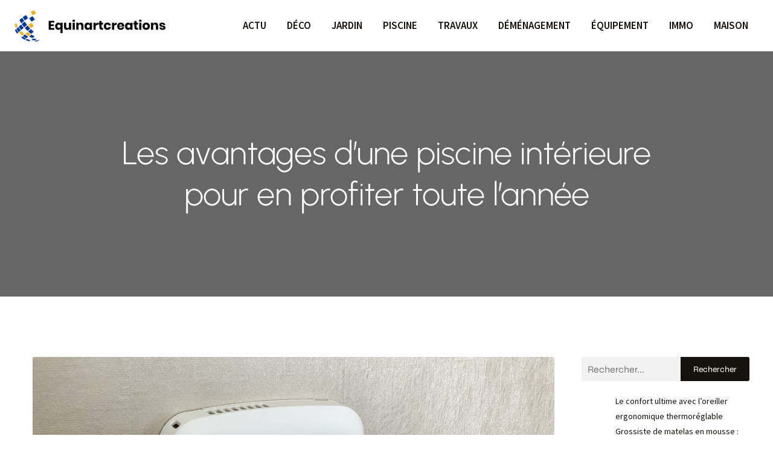

--- FILE ---
content_type: text/html; charset=UTF-8
request_url: https://www.equinartcreations.com/521/les-avantages-dune-piscine-interieure-pour-en-profiter-toute-lannee/
body_size: 28299
content:
<!DOCTYPE html>
<html lang="fr-FR" id="kubio">
<head>
	<meta charset="UTF-8" />
	<meta name="viewport" content="width=device-width, initial-scale=1" />
<meta name='robots' content='index, follow, max-image-preview:large, max-snippet:-1, max-video-preview:-1' />

	<!-- This site is optimized with the Yoast SEO plugin v26.6 - https://yoast.com/wordpress/plugins/seo/ -->
	<title>Les avantages d&rsquo;une piscine intérieure pour en profiter toute l&rsquo;année - Equinartcreations</title>
<link data-rocket-preload as="style" data-wpr-hosted-gf-parameters="family=Open%20Sans%3A300%2C300italic%2C400%2C400italic%2C600%2C600italic%2C700%2C700italic%2C800%2C800italic%7CMulish%3A300%2C400%2C500%2C600%2C700%7CRoboto%3A100%2C100italic%2C300%2C300italic%2C400%2C400italic%2C500%2C500italic%2C600%2C700%2C700italic%2C900%2C900italic%7CCarter%20One%3A400%7CPoppins%3A300%2C400%2C500%2C600%2C700%2C900%7CSyne%3A400%2C400italic%2C600%2C700%2C700italic%7CSyncopate%3A400%2C700%7CSource%20Sans%20Pro%3A400%2C400italic%2C600%2C700%2C700italic%7CUrbanist%3A300%2C400%2C400italic%2C500%2C600%2C700%2C700italic%7CPrompt%3A400&display=swap" href="https://www.equinartcreations.com/wp-content/cache/fonts/1/google-fonts/css/3/0/1/9bfb2a5bbf0b0cba35c2c1f122a3c.css" rel="preload">
<link data-wpr-hosted-gf-parameters="family=Open%20Sans%3A300%2C300italic%2C400%2C400italic%2C600%2C600italic%2C700%2C700italic%2C800%2C800italic%7CMulish%3A300%2C400%2C500%2C600%2C700%7CRoboto%3A100%2C100italic%2C300%2C300italic%2C400%2C400italic%2C500%2C500italic%2C600%2C700%2C700italic%2C900%2C900italic%7CCarter%20One%3A400%7CPoppins%3A300%2C400%2C500%2C600%2C700%2C900%7CSyne%3A400%2C400italic%2C600%2C700%2C700italic%7CSyncopate%3A400%2C700%7CSource%20Sans%20Pro%3A400%2C400italic%2C600%2C700%2C700italic%7CUrbanist%3A300%2C400%2C400italic%2C500%2C600%2C700%2C700italic%7CPrompt%3A400&display=swap" href="https://www.equinartcreations.com/wp-content/cache/fonts/1/google-fonts/css/3/0/1/9bfb2a5bbf0b0cba35c2c1f122a3c.css" media="print" onload="this.media=&#039;all&#039;" rel="stylesheet">
<noscript data-wpr-hosted-gf-parameters=""><link rel="stylesheet" href="https://fonts.googleapis.com/css?family=Open%20Sans%3A300%2C300italic%2C400%2C400italic%2C600%2C600italic%2C700%2C700italic%2C800%2C800italic%7CMulish%3A300%2C400%2C500%2C600%2C700%7CRoboto%3A100%2C100italic%2C300%2C300italic%2C400%2C400italic%2C500%2C500italic%2C600%2C700%2C700italic%2C900%2C900italic%7CCarter%20One%3A400%7CPoppins%3A300%2C400%2C500%2C600%2C700%2C900%7CSyne%3A400%2C400italic%2C600%2C700%2C700italic%7CSyncopate%3A400%2C700%7CSource%20Sans%20Pro%3A400%2C400italic%2C600%2C700%2C700italic%7CUrbanist%3A300%2C400%2C400italic%2C500%2C600%2C700%2C700italic%7CPrompt%3A400&#038;display=swap"></noscript>
	<link rel="canonical" href="https://www.equinartcreations.com/521/les-avantages-dune-piscine-interieure-pour-en-profiter-toute-lannee/" />
	<meta property="og:locale" content="fr_FR" />
	<meta property="og:type" content="article" />
	<meta property="og:title" content="Les avantages d&rsquo;une piscine intérieure pour en profiter toute l&rsquo;année - Equinartcreations" />
	<meta property="og:description" content="Vous rêvez d&rsquo;une piscine à l&rsquo;intérieur de votre maison, vous imaginez déjà les avantages que cela pourrait apporter à votre quotidien. Mais est-ce vraiment une bonne idée? Quels sont les avantages et les inconvénients de ce type de projet? Cet article est là pour éclairer votre lanterne. Le luxe d&rsquo;une piscine intérieure Vous avez toujours [&hellip;]" />
	<meta property="og:url" content="https://www.equinartcreations.com/521/les-avantages-dune-piscine-interieure-pour-en-profiter-toute-lannee/" />
	<meta property="og:site_name" content="Equinartcreations" />
	<meta property="article:published_time" content="2023-11-06T17:38:13+00:00" />
	<meta property="article:modified_time" content="2023-11-08T21:06:47+00:00" />
	<meta property="og:image" content="https://www.equinartcreations.com/wp-content/uploads/2023/11/temp-image-4.jpg-4-scaled.jpg" />
	<meta property="og:image:width" content="2048" />
	<meta property="og:image:height" content="1536" />
	<meta property="og:image:type" content="image/jpeg" />
	<meta name="author" content="gaetane" />
	<meta name="twitter:card" content="summary_large_image" />
	<meta name="twitter:label1" content="Écrit par" />
	<meta name="twitter:data1" content="gaetane" />
	<meta name="twitter:label2" content="Durée de lecture estimée" />
	<meta name="twitter:data2" content="6 minutes" />
	<script type="application/ld+json" class="yoast-schema-graph">{"@context":"https://schema.org","@graph":[{"@type":"Article","@id":"https://www.equinartcreations.com/521/les-avantages-dune-piscine-interieure-pour-en-profiter-toute-lannee/#article","isPartOf":{"@id":"https://www.equinartcreations.com/521/les-avantages-dune-piscine-interieure-pour-en-profiter-toute-lannee/"},"author":{"name":"gaetane","@id":"https://www.equinartcreations.com/#/schema/person/cf9b5e468f3bdcbb8c7d4f6bee1b39a3"},"headline":"Les avantages d&rsquo;une piscine intérieure pour en profiter toute l&rsquo;année","datePublished":"2023-11-06T17:38:13+00:00","dateModified":"2023-11-08T21:06:47+00:00","mainEntityOfPage":{"@id":"https://www.equinartcreations.com/521/les-avantages-dune-piscine-interieure-pour-en-profiter-toute-lannee/"},"wordCount":1250,"publisher":{"@id":"https://www.equinartcreations.com/#organization"},"image":{"@id":"https://www.equinartcreations.com/521/les-avantages-dune-piscine-interieure-pour-en-profiter-toute-lannee/#primaryimage"},"thumbnailUrl":"https://www.equinartcreations.com/wp-content/uploads/2023/11/temp-image-4.jpg-4-scaled.jpg","articleSection":["Piscine"],"inLanguage":"fr-FR"},{"@type":"WebPage","@id":"https://www.equinartcreations.com/521/les-avantages-dune-piscine-interieure-pour-en-profiter-toute-lannee/","url":"https://www.equinartcreations.com/521/les-avantages-dune-piscine-interieure-pour-en-profiter-toute-lannee/","name":"Les avantages d&rsquo;une piscine intérieure pour en profiter toute l&rsquo;année - Equinartcreations","isPartOf":{"@id":"https://www.equinartcreations.com/#website"},"primaryImageOfPage":{"@id":"https://www.equinartcreations.com/521/les-avantages-dune-piscine-interieure-pour-en-profiter-toute-lannee/#primaryimage"},"image":{"@id":"https://www.equinartcreations.com/521/les-avantages-dune-piscine-interieure-pour-en-profiter-toute-lannee/#primaryimage"},"thumbnailUrl":"https://www.equinartcreations.com/wp-content/uploads/2023/11/temp-image-4.jpg-4-scaled.jpg","datePublished":"2023-11-06T17:38:13+00:00","dateModified":"2023-11-08T21:06:47+00:00","breadcrumb":{"@id":"https://www.equinartcreations.com/521/les-avantages-dune-piscine-interieure-pour-en-profiter-toute-lannee/#breadcrumb"},"inLanguage":"fr-FR","potentialAction":[{"@type":"ReadAction","target":["https://www.equinartcreations.com/521/les-avantages-dune-piscine-interieure-pour-en-profiter-toute-lannee/"]}]},{"@type":"ImageObject","inLanguage":"fr-FR","@id":"https://www.equinartcreations.com/521/les-avantages-dune-piscine-interieure-pour-en-profiter-toute-lannee/#primaryimage","url":"https://www.equinartcreations.com/wp-content/uploads/2023/11/temp-image-4.jpg-4-scaled.jpg","contentUrl":"https://www.equinartcreations.com/wp-content/uploads/2023/11/temp-image-4.jpg-4-scaled.jpg","width":2048,"height":1536},{"@type":"BreadcrumbList","@id":"https://www.equinartcreations.com/521/les-avantages-dune-piscine-interieure-pour-en-profiter-toute-lannee/#breadcrumb","itemListElement":[{"@type":"ListItem","position":1,"name":"Accueil","item":"https://www.equinartcreations.com/"},{"@type":"ListItem","position":2,"name":"Les avantages d&rsquo;une piscine intérieure pour en profiter toute l&rsquo;année"}]},{"@type":"WebSite","@id":"https://www.equinartcreations.com/#website","url":"https://www.equinartcreations.com/","name":"Equinartcreations","description":"Pour une maison de reve","publisher":{"@id":"https://www.equinartcreations.com/#organization"},"potentialAction":[{"@type":"SearchAction","target":{"@type":"EntryPoint","urlTemplate":"https://www.equinartcreations.com/?s={search_term_string}"},"query-input":{"@type":"PropertyValueSpecification","valueRequired":true,"valueName":"search_term_string"}}],"inLanguage":"fr-FR"},{"@type":"Organization","@id":"https://www.equinartcreations.com/#organization","name":"Equinartcreations","url":"https://www.equinartcreations.com/","logo":{"@type":"ImageObject","inLanguage":"fr-FR","@id":"https://www.equinartcreations.com/#/schema/logo/image/","url":"https://www.equinartcreations.com/wp-content/uploads/2022/08/Equinartcreations.png","contentUrl":"https://www.equinartcreations.com/wp-content/uploads/2022/08/Equinartcreations.png","width":250,"height":52,"caption":"Equinartcreations"},"image":{"@id":"https://www.equinartcreations.com/#/schema/logo/image/"}},{"@type":"Person","@id":"https://www.equinartcreations.com/#/schema/person/cf9b5e468f3bdcbb8c7d4f6bee1b39a3","name":"gaetane","sameAs":["https://equinartcreations.com"]}]}</script>
	<!-- / Yoast SEO plugin. -->


<title>Les avantages d&rsquo;une piscine intérieure pour en profiter toute l&rsquo;année - Equinartcreations</title>
<link rel='dns-prefetch' href='//fonts.googleapis.com' />
<link href='https://fonts.gstatic.com' crossorigin rel='preconnect' />
<link rel="alternate" type="application/rss+xml" title="Equinartcreations &raquo; Flux" href="https://www.equinartcreations.com/feed/" />
<link rel="alternate" type="application/rss+xml" title="Equinartcreations &raquo; Flux des commentaires" href="https://www.equinartcreations.com/comments/feed/" />
<link rel="alternate" title="oEmbed (JSON)" type="application/json+oembed" href="https://www.equinartcreations.com/wp-json/oembed/1.0/embed?url=https%3A%2F%2Fwww.equinartcreations.com%2F521%2Fles-avantages-dune-piscine-interieure-pour-en-profiter-toute-lannee%2F" />
<link rel="alternate" title="oEmbed (XML)" type="text/xml+oembed" href="https://www.equinartcreations.com/wp-json/oembed/1.0/embed?url=https%3A%2F%2Fwww.equinartcreations.com%2F521%2Fles-avantages-dune-piscine-interieure-pour-en-profiter-toute-lannee%2F&#038;format=xml" />
<style id='wp-img-auto-sizes-contain-inline-css' type='text/css'>
img:is([sizes=auto i],[sizes^="auto," i]){contain-intrinsic-size:3000px 1500px}
/*# sourceURL=wp-img-auto-sizes-contain-inline-css */
</style>
<link data-minify="1" rel='stylesheet' id='kubio-block-library-css' href='https://www.equinartcreations.com/wp-content/cache/min/1/wp-content/plugins/kubio-pro/build/block-library/style.css?ver=1740678123' type='text/css' media='all' />
<style id='kubio-block-library-inline-css' type='text/css'>
.kubio-shape-circles{background-image:var(--wpr-bg-b36756cf-ae02-482e-a30a-d8f94f8dd73d)}.kubio-shape-10degree-stripes{background-image:var(--wpr-bg-fae98925-0474-4d5f-bccb-f6fb519c5488)}.kubio-shape-rounded-squares-blue{background-image:var(--wpr-bg-7928f3c8-a21f-47ee-8b7c-3f15166ca82c)}.kubio-shape-many-rounded-squares-blue{background-image:var(--wpr-bg-1c1ce48d-e3f6-4d21-a0a5-5c424f6e46a4)}.kubio-shape-two-circles{background-image:var(--wpr-bg-fca78d88-c012-468a-8b59-bfeb43d242e1)}.kubio-shape-circles-2{background-image:var(--wpr-bg-1d9e5b16-0c78-4b50-9734-d8c22d9d3b34)}.kubio-shape-circles-3{background-image:var(--wpr-bg-e55b08fb-2ca6-40cb-a417-46df83e7c5d1)}.kubio-shape-circles-gradient{background-image:var(--wpr-bg-8010c0ff-d169-45a3-a53b-fed19c8f2867)}.kubio-shape-circles-white-gradient{background-image:var(--wpr-bg-e7f21d12-8800-4614-9d8b-cc544a4b1315)}.kubio-shape-waves{background-image:var(--wpr-bg-87642917-52ca-42ca-bae0-b8e448c688be)}.kubio-shape-waves-inverted{background-image:var(--wpr-bg-178809c4-8895-4e65-b697-9d2a09cee9df)}.kubio-shape-dots{background-image:var(--wpr-bg-cbcb7732-9360-4a55-80cc-b871fe28eb98)}.kubio-shape-left-tilted-lines{background-image:var(--wpr-bg-62510738-b867-466b-bfb3-dd1b4e84226c)}.kubio-shape-right-tilted-lines{background-image:var(--wpr-bg-658b84fa-8f2d-42de-881a-9c86997e4a4d)}.kubio-shape-right-tilted-strips{background-image:var(--wpr-bg-e377efce-228d-4b77-8454-d7fe5a974774)}.kubio-shape-doodle{background-image:var(--wpr-bg-463d2b39-e9f7-4093-88b4-a3eb4da5bc1e)}.kubio-shape-falling-stars{background-image:var(--wpr-bg-a2abed47-8618-42a3-8ce8-bb028d680a6b)}.kubio-shape-grain{background-image:var(--wpr-bg-d980dc08-1f13-4934-97b0-ba6b4d5bfbaf)}.kubio-shape-poly1{background-image:var(--wpr-bg-049af140-6da0-43d6-a7e4-8c10e3437668)}.kubio-shape-poly2{background-image:var(--wpr-bg-b5c04b7b-68b0-4280-9d37-041a22059d0e)}.kubio-shape-wavy-lines{background-image:var(--wpr-bg-bbfc935c-ad2b-438b-aca5-2024e6c1308e)}

:root { --kubio-color-1:214,204,194;--kubio-color-2:214,92,153;--kubio-color-3:92,214,153;--kubio-color-4:214,214,92;--kubio-color-5:255,255,255;--kubio-color-6:21,18,14;--kubio-color-1-variant-1:214,204,194;--kubio-color-1-variant-2:213,168,122;--kubio-color-1-variant-3:213,132,51;--kubio-color-1-variant-4:128,122,116;--kubio-color-1-variant-5:43,41,39;--kubio-color-2-variant-1:213,163,188;--kubio-color-2-variant-2:214,92,153;--kubio-color-2-variant-3:213,20,117;--kubio-color-2-variant-4:128,55,92;--kubio-color-2-variant-5:43,18,31;--kubio-color-3-variant-1:163,213,188;--kubio-color-3-variant-2:92,214,153;--kubio-color-3-variant-3:20,213,117;--kubio-color-3-variant-4:55,128,92;--kubio-color-3-variant-5:18,43,31;--kubio-color-4-variant-1:213,213,163;--kubio-color-4-variant-2:214,214,92;--kubio-color-4-variant-3:213,213,20;--kubio-color-4-variant-4:128,128,55;--kubio-color-4-variant-5:43,43,18;--kubio-color-5-variant-1:255,255,255;--kubio-color-5-variant-2:204,204,204;--kubio-color-5-variant-3:153,153,153;--kubio-color-5-variant-4:101,101,101;--kubio-color-5-variant-5:50,50,50;--kubio-color-6-variant-1:190,163,127;--kubio-color-6-variant-2:105,90,70;--kubio-color-6-variant-3:20,20,20;--kubio-color-6-variant-4:21,18,14;--kubio-color-6-variant-5:20,14,6 } .has-kubio-color-1-color{color:rgb(var(--kubio-color-1))} .has-kubio-color-1-background-color{background-color:rgb(var(--kubio-color-1))} [data-kubio] .has-kubio-color-1-color{color:rgb(var(--kubio-color-1))} [data-kubio] .has-kubio-color-1-background-color{background-color:rgb(var(--kubio-color-1))} .has-kubio-color-2-color{color:rgb(var(--kubio-color-2))} .has-kubio-color-2-background-color{background-color:rgb(var(--kubio-color-2))} [data-kubio] .has-kubio-color-2-color{color:rgb(var(--kubio-color-2))} [data-kubio] .has-kubio-color-2-background-color{background-color:rgb(var(--kubio-color-2))} .has-kubio-color-3-color{color:rgb(var(--kubio-color-3))} .has-kubio-color-3-background-color{background-color:rgb(var(--kubio-color-3))} [data-kubio] .has-kubio-color-3-color{color:rgb(var(--kubio-color-3))} [data-kubio] .has-kubio-color-3-background-color{background-color:rgb(var(--kubio-color-3))} .has-kubio-color-4-color{color:rgb(var(--kubio-color-4))} .has-kubio-color-4-background-color{background-color:rgb(var(--kubio-color-4))} [data-kubio] .has-kubio-color-4-color{color:rgb(var(--kubio-color-4))} [data-kubio] .has-kubio-color-4-background-color{background-color:rgb(var(--kubio-color-4))} .has-kubio-color-5-color{color:rgb(var(--kubio-color-5))} .has-kubio-color-5-background-color{background-color:rgb(var(--kubio-color-5))} [data-kubio] .has-kubio-color-5-color{color:rgb(var(--kubio-color-5))} [data-kubio] .has-kubio-color-5-background-color{background-color:rgb(var(--kubio-color-5))} .has-kubio-color-6-color{color:rgb(var(--kubio-color-6))} .has-kubio-color-6-background-color{background-color:rgb(var(--kubio-color-6))} [data-kubio] .has-kubio-color-6-color{color:rgb(var(--kubio-color-6))} [data-kubio] .has-kubio-color-6-background-color{background-color:rgb(var(--kubio-color-6))}



#kubio .style-ui-DjvVwySb-outer .wp-block-kubio-navigation-section__nav{animation-duration:0.5s;padding-top:0px;padding-bottom:0px;padding-right:0px;background-color:#ffffff;margin-top:0px;margin-bottom:0px;margin-left:0px;margin-right:0px;}#kubio .style-ui-DjvVwySb-outer .h-navigation_sticky.wp-block-kubio-navigation-section__nav{box-shadow:0px 19px 38px 0px rgba(0, 0, 0, 0.16) ;}#kubio .style-gtwqNoDg9JC-inner{text-align:center;height:auto;min-height:unset;}#kubio .style-gtwqNoDg9JC-container{height:auto;min-height:unset;}#kubio .style-yPy1eAKoBcq-container{align-items:flex-start;justify-content:flex-start;gap:10px;--kubio-gap-fallback:10px;text-decoration:none;}#kubio .style-yPy1eAKoBcq-container .kubio-logo-image{max-height:60px;}#kubio .style-yPy1eAKoBcq-image{max-height:70px;}#kubio .style-yPy1eAKoBcq-text{text-decoration:none;color:#ffffff;}#kubio .h-navigation_sticky .style-yPy1eAKoBcq-text{color:#000000;}#kubio .style-F2Fm9hBkl8Z-inner{text-align:center;height:auto;min-height:unset;}#kubio .style-F2Fm9hBkl8Z-container{height:auto;min-height:unset;}#kubio .style--TR5df0eiWy-container{height:50px;}#kubio .style-MccPLz11Ao_-inner{text-align:center;height:auto;min-height:unset;}#kubio .style-MccPLz11Ao_-container{height:auto;min-height:unset;}#kubio .h-navigation_sticky .style-MccPLz11Ao_-inner{padding-top:0px;padding-bottom:0px;padding-left:0px;padding-right:0px;margin-top:0px;margin-bottom:0px;margin-left:0px;margin-right:0px;}#kubio .style--qkYUdrcxKh-outer.bordered-active-item > .kubio-menu > ul > li::before,#kubio .style--qkYUdrcxKh-outer.bordered-active-item > .kubio-menu > ul > li::after{background-color:rgba(var(--kubio-color-1),1);height:3px;}#kubio .style--qkYUdrcxKh-outer.solid-active-item > .kubio-menu > ul > li::before,#kubio .style--qkYUdrcxKh-outer.solid-active-item > .kubio-menu > ul > li::after{background-color:rgba(var(--kubio-color-1),1);border-top-left-radius:0%;border-top-right-radius:0%;border-bottom-left-radius:0%;border-bottom-right-radius:0%;}#kubio .style--qkYUdrcxKh-outer > .kubio-menu > ul{justify-content:flex-end;gap:0px;--kubio-gap-fallback:0px;}#kubio .style--qkYUdrcxKh-outer > .kubio-menu  > ul > li > a{font-weight:600;font-size:17px;line-height:1.5em;letter-spacing:0px;text-decoration:none;text-transform:uppercase;color:rgba(var(--kubio-color-6),1);padding-top:30px;padding-bottom:30px;padding-left:17px;padding-right:17px;}#kubio .style--qkYUdrcxKh-outer > .kubio-menu  > ul > li > a:hover,#kubio .style--qkYUdrcxKh-outer > .kubio-menu > ul > li > a.hover{color:rgba(var(--kubio-color-2),1);}#kubio .style--qkYUdrcxKh-outer > .kubio-menu > ul > li.current-menu-item > a,#kubio .style--qkYUdrcxKh-outer > .kubio-menu > ul > li.current_page_item > a{color:rgba(var(--kubio-color-2),1);}#kubio .style--qkYUdrcxKh-outer > .kubio-menu  > ul > li > a > svg{padding-left:5px;padding-right:5px;}#kubio .style--qkYUdrcxKh-outer > .kubio-menu  li > ul{background-color:#ffffff;margin-left:5px;margin-right:5px;box-shadow:0px 0px 5px 2px rgba(0, 0, 0, 0.04) ;}#kubio .style--qkYUdrcxKh-outer > .kubio-menu  li > ul > li> a{font-size:14px;text-decoration:none;color:rgba(var(--kubio-color-6-variant-3),1);padding-top:10px;padding-bottom:10px;padding-left:20px;padding-right:20px;border-bottom-color:rgba(128,128,128,.2);border-bottom-width:1px;border-bottom-style:solid;background-color:rgb(255, 255, 255);}#kubio .style--qkYUdrcxKh-outer > .kubio-menu  li > ul > li > a:hover,#kubio .style--qkYUdrcxKh-outer > .kubio-menu  li > ul > li > a.hover{color:rgb(255, 255, 255);background-color:rgba(var(--kubio-color-1),1);}#kubio .style--qkYUdrcxKh-outer > .kubio-menu li > ul > li.current-menu-item > a,#kubio .style--qkYUdrcxKh-outer > .kubio-menu  li > ul > li.current_page_item > a{color:rgb(255, 255, 255);background-color:rgba(var(--kubio-color-1),1);}#kubio .style--qkYUdrcxKh-outer > .kubio-menu > ul > li > ul{margin-top:0px;}#kubio .style--qkYUdrcxKh-outer > .kubio-menu > ul > li > ul:before{height:0px;width:100%;}#kubio .h-navigation_sticky .style--qkYUdrcxKh-outer{padding-top:0px;padding-bottom:0px;padding-left:0px;padding-right:0px;margin-top:0px;margin-bottom:0px;margin-left:0px;margin-right:0px;}#kubio .h-navigation_sticky .style--qkYUdrcxKh-outer > .kubio-menu  > ul > li > a:hover,#kubio .h-navigation_sticky .style--qkYUdrcxKh-outer > .kubio-menu > ul > li > a.hover{color:rgba(var(--kubio-color-5),1);}#kubio .h-navigation_sticky .style--qkYUdrcxKh-outer > .kubio-menu > ul > li.current-menu-item > a,#kubio .h-navigation_sticky .style--qkYUdrcxKh-outer > .kubio-menu > ul > li.current_page_item > a{color:rgba(var(--kubio-color-5),1);}#kubio .style-_FlZeAVyx8y-icon{background-color:rgba(var(--kubio-color-6),1);border-top-color:black;border-top-width:0px;border-top-style:solid;border-right-color:black;border-right-width:0px;border-right-style:solid;border-bottom-color:black;border-bottom-width:0px;border-bottom-style:solid;border-left-color:black;border-left-width:0px;border-left-style:solid;border-top-left-radius:100%;border-top-right-radius:100%;border-bottom-left-radius:100%;border-bottom-right-radius:100%;fill:white;padding-top:10px;padding-bottom:10px;padding-left:10px;padding-right:10px;width:18px;height:18px;min-width:18px;min-height:18px;}.style-_FlZeAVyx8y-offscreen{background-color:#222B34;width:300px !important;}.style-_FlZeAVyx8y-offscreenOverlay{background-color:rgba(0,0,0,0.5);}#kubio .style-HIWQzp67eJ8-inner{text-align:center;height:auto;min-height:unset;}#kubio .style-HIWQzp67eJ8-container{height:auto;min-height:unset;}#kubio .style-XqG3rqWu6uk-container{align-items:center;justify-content:center;gap:10px;--kubio-gap-fallback:10px;text-decoration:none;}#kubio .style-XqG3rqWu6uk-container .kubio-logo-image{max-height:70px;}#kubio .style-XqG3rqWu6uk-image{max-height:70px;}#kubio .style-XqG3rqWu6uk-text{text-decoration:none;color:#ffffff;}#kubio .h-navigation_sticky .style-XqG3rqWu6uk-text{color:#000000;}#kubio .style-tCS8kgKGQUT-outer > .kubio-menu > ul{--kubio-accordion-menu-offset:10px;}#kubio .style-tCS8kgKGQUT-outer > .kubio-menu  > ul > li > a{font-size:14px;text-decoration:none;color:white;padding-top:12px;padding-bottom:12px;padding-left:40px;border-top-color:#808080;border-right-color:#808080;border-bottom-color:#808080;border-bottom-width:1px;border-bottom-style:solid;border-left-color:#808080;}#kubio .style-tCS8kgKGQUT-outer > .kubio-menu  > ul > li > a > svg{padding-left:20px;padding-right:20px;}#kubio .style-tCS8kgKGQUT-outer > .kubio-menu  li > ul > li> a{font-size:14px;text-decoration:none;color:white;padding-top:12px;padding-bottom:12px;padding-left:40px;border-top-color:#808080;border-right-color:#808080;border-bottom-color:#808080;border-bottom-width:1px;border-bottom-style:solid;border-left-color:#808080;}#kubio .style-tCS8kgKGQUT-outer > .kubio-menu  li > ul > li > a > svg{padding-left:20px;padding-right:20px;}#kubio .style-MMih-b1AB1M-inner{text-align:center;height:auto;min-height:unset;}#kubio .style-MMih-b1AB1M-container{height:auto;min-height:unset;}#kubio .style-BulVY4AxBy-outer{background-image:var(--wpr-bg-7f5c7380-fff0-4a68-8f6d-3a9744c741bb);background-size:cover;background-position:51% 18%;background-attachment:scroll;background-repeat:no-repeat;padding-top:120px;padding-bottom:120px;height:auto;min-height:unset;}#kubio .style-BulVY4AxBy-outer h1,#kubio .style-BulVY4AxBy-outer h1[data-kubio]{color:rgba(var(--kubio-color-5),1);}#kubio .style-BulVY4AxBy-outer h2,#kubio .style-BulVY4AxBy-outer h2[data-kubio]{color:rgba(var(--kubio-color-5),1);}#kubio .style-BulVY4AxBy-outer h3,#kubio .style-BulVY4AxBy-outer h3[data-kubio]{color:rgba(var(--kubio-color-5),1);}#kubio .style-BulVY4AxBy-outer h4,#kubio .style-BulVY4AxBy-outer h4[data-kubio]{color:rgba(var(--kubio-color-5),1);}#kubio .style-BulVY4AxBy-outer h5,#kubio .style-BulVY4AxBy-outer h5[data-kubio]{color:rgba(var(--kubio-color-5),1);}#kubio .style-BulVY4AxBy-outer h6,#kubio .style-BulVY4AxBy-outer h6[data-kubio]{color:rgba(var(--kubio-color-5),1);}#kubio .style-BulVY4AxBy-outer,#kubio .style-BulVY4AxBy-outer [data-kubio]:not(h1):not(h2):not(h3):not(h4):not(h5):not(h6),#kubio .style-BulVY4AxBy-outer p,#kubio .style-BulVY4AxBy-outer p[data-kubio]{color:rgba(var(--kubio-color-5),1);}#kubio .style-yHJXplTeJSl-inner{text-align:center;height:auto;min-height:unset;border-top-left-radius:9px;border-top-right-radius:9px;border-bottom-left-radius:9px;border-bottom-right-radius:9px;}#kubio .style-yHJXplTeJSl-container{height:auto;min-height:unset;}#kubio .style-single-kxeqsSpdy-n-inner{text-align:center;}#kubio .style-single-kxeqsSpdy-n-container{height:auto;min-height:unset;}#kubio .style-single-rlYTEhTMib-container{background-color:rgba(var(--kubio-color-4),1);border-top-left-radius:3px;border-top-right-radius:3px;border-bottom-left-radius:3px;border-bottom-right-radius:3px;text-align:center;height:300px;}#kubio .style-single-rlYTEhTMib-image{object-position:center center;object-fit:cover;}#kubio .style-KGesgqe_P-metaDataContainer{justify-content:flex-start;}#kubio .style-KGesgqe_P-metaDataContainer a{font-family:Syne,Helvetica, Arial, Sans-Serif, serif;font-weight:400;font-size:12px;letter-spacing:1px;color:rgba(var(--kubio-color-6),0.5);}#kubio .style-KGesgqe_P-metaDataContainer a:hover{color:rgba(var(--kubio-color-1),1);}#kubio .style-KGesgqe_P-metaDataContainer .metadata-prefix{font-family:Syne,Helvetica, Arial, Sans-Serif, serif;font-weight:400;font-size:12px;letter-spacing:1px;}#kubio .style-KGesgqe_P-metaDataContainer .metadata-suffix{font-family:Syne,Helvetica, Arial, Sans-Serif, serif;font-weight:400;font-size:12px;letter-spacing:1px;}#kubio .style-KGesgqe_P-metaDataContainer .h-svg-icon{width:20px;height:20px;margin-right:5px;}#kubio .style-KGesgqe_P-metaDataContainer .metadata-separator{padding-left:5px;padding-right:5px;}#kubio .style-single-3VGwAjm9cX-inner{text-align:left;}#kubio .style-single-3VGwAjm9cX-container{height:auto;min-height:unset;}#kubio .style-wETEbWZUNc-inner{background-color:rgba(var(--kubio-color-1-variant-1),0.2);border-top-left-radius:3px;border-top-right-radius:3px;border-bottom-left-radius:3px;border-bottom-right-radius:3px;text-align:center;}#kubio .style-wETEbWZUNc-container{height:auto;min-height:unset;}#kubio p.wp-block.wp-block-kubio-text__text.style-single-1pwRcGAnh-text{font-family:Syne,Helvetica, Arial, Sans-Serif, serif;font-weight:400;font-size:14px;letter-spacing:1px;text-transform:uppercase;}#kubio .style-up5pQ_Cww-container{text-align:center;}#kubio .style-up5pQ_Cww-container a{margin-left:2px;margin-right:2px;font-family:Syne,Helvetica, Arial, Sans-Serif, serif;font-weight:400;font-size:12px;}#kubio .style-up5pQ_Cww-container .separator{font-family:Syne,Helvetica, Arial, Sans-Serif, serif;font-weight:400;font-size:12px;}#kubio .style-single-3ndM77FkZV-inner{text-align:left;}#kubio .style-single-3ndM77FkZV-container{text-align:left;height:auto;min-height:unset;}#kubio .style-single-ELgmeRXRD--outer a.style-single-ELgmeRXRD--link{font-weight:600;font-size:12px;line-height:1;letter-spacing:1px;text-decoration:none;color:rgba(var(--kubio-color-5),1);padding-top:12px;padding-bottom:12px;padding-left:24px;padding-right:24px;border-top-width:0px;border-top-style:none;border-right-width:0px;border-right-style:none;border-bottom-width:0px;border-bottom-style:none;border-left-width:0px;border-left-style:none;border-top-left-radius:3px;border-top-right-radius:3px;border-bottom-left-radius:3px;border-bottom-right-radius:3px;background-color:rgba(var(--kubio-color-6),1);justify-content:center;}#kubio a.style-single-ELgmeRXRD--link .style-single-ELgmeRXRD--icon{margin-left:0px;margin-right:10px;width:12px;height:12px;min-width:12px;min-height:12px;}#kubio .style-single-mMPMCQqWfs-inner{text-align:right;padding-left:15px;}#kubio .style-single-mMPMCQqWfs-container{text-align:right;height:auto;min-height:unset;}#kubio .style-single-ACSe8L2gsX-outer a.style-single-ACSe8L2gsX-link{font-weight:600;font-size:12px;line-height:1;letter-spacing:1px;text-decoration:none;color:rgba(var(--kubio-color-5),1);padding-top:12px;padding-bottom:12px;padding-left:24px;padding-right:24px;border-top-width:0px;border-top-style:none;border-right-width:0px;border-right-style:none;border-bottom-width:0px;border-bottom-style:none;border-left-width:0px;border-left-style:none;border-top-left-radius:3px;border-top-right-radius:3px;border-bottom-left-radius:3px;border-bottom-right-radius:3px;background-color:rgba(var(--kubio-color-6),1);justify-content:center;}#kubio a.style-single-ACSe8L2gsX-link .style-single-ACSe8L2gsX-icon{margin-left:10px;margin-right:0px;width:12px;height:12px;min-width:12px;min-height:12px;}#kubio .style-single-f5wDJx69T0o-inner{text-align:center;}#kubio .style-single-f5wDJx69T0o-container{height:auto;min-height:unset;}#kubio .style-theme-HE2LPNtfKX-inner{text-align:left;border-top-left-radius:3px;border-top-right-radius:3px;border-bottom-left-radius:3px;border-bottom-right-radius:3px;}#kubio .style-theme-HE2LPNtfKX-container{height:auto;min-height:unset;}#kubio .style-theme-ciaK61IeR-input{border-top-left-radius:3px;border-top-right-radius:0px;border-bottom-left-radius:3px;border-bottom-right-radius:0px;background-color:rgba(var(--kubio-color-6),0.05);font-family:Syne,Helvetica, Arial, Sans-Serif, serif;font-weight:400;}#kubio .style-theme-ciaK61IeR-button{border-top-width:0px;border-top-style:none;border-right-width:0px;border-right-style:none;border-bottom-width:0px;border-bottom-style:none;border-left-width:0px;border-left-style:none;border-top-left-radius:0px;border-top-right-radius:3px;border-bottom-left-radius:0px;border-bottom-right-radius:3px;background-color:rgba(var(--kubio-color-6),1);font-family:Syne,Helvetica, Arial, Sans-Serif, serif;font-weight:400;font-size:14px;letter-spacing:0px;text-transform:none;color:rgba(var(--kubio-color-5),1);width:152px;}#kubio .style-theme-ciaK61IeR-icon{fill:rgba(var(--kubio-color-5),1);width:20px;height:20px;min-width:20px;min-height:20px;}#kubio .style-nveIjB2zk-widget-box{text-align:left;}#kubio .style-nveIjB2zk-widget-box a{font-size:14px;color:rgba(var(--kubio-color-6),1);}#kubio .style-nveIjB2zk-widget-box a:hover{color:#0000ff;}#kubio .style-nveIjB2zk-widget-box .wp-block-latest-posts__featured-image{padding-bottom:20px;}#kubio .style-vP0mYzy99sE-outer{padding-top:0px;padding-bottom:0px;background-color:rgba(var(--kubio-color-5),1);}#kubio .style-vP0mYzy99sE-outer a,#kubio .style-vP0mYzy99sE-outer a[data-kubio]{color:rgba(var(--kubio-color-1),1);}#kubio .style-vP0mYzy99sE-outer a:hover,#kubio .style-vP0mYzy99sE-outer a[data-kubio]:hover{color:rgba(var(--kubio-color-1-variant-2),1);}#kubio .style-nJpox2eRXHV-inner{text-align:left;}#kubio .style-nJpox2eRXHV-container{text-align:center;height:auto;min-height:unset;}#kubio .style-um2O8NO212-outer.bordered-active-item > .kubio-menu > ul > li::before,#kubio .style-um2O8NO212-outer.bordered-active-item > .kubio-menu > ul > li::after{background-color:rgba(var(--kubio-color-1),1);height:3px;}#kubio .style-um2O8NO212-outer.solid-active-item > .kubio-menu > ul > li::before,#kubio .style-um2O8NO212-outer.solid-active-item > .kubio-menu > ul > li::after{background-color:white;border-top-left-radius:0%;border-top-right-radius:0%;border-bottom-left-radius:0%;border-bottom-right-radius:0%;}#kubio .style-um2O8NO212-outer > .kubio-menu > ul{justify-content:flex-end;gap:40px;--kubio-gap-fallback:40px;}#kubio .style-um2O8NO212-outer > .kubio-menu  > ul > li > a{font-weight:400;font-size:16px;line-height:1.5em;letter-spacing:0px;text-decoration:none;text-transform:none;color:black;padding-top:10px;padding-bottom:10px;padding-left:0px;padding-right:0px;}#kubio .style-um2O8NO212-outer > .kubio-menu  > ul > li > a:hover,#kubio .style-um2O8NO212-outer > .kubio-menu > ul > li > a.hover{color:rgba(var(--kubio-color-6),1);}#kubio .style-um2O8NO212-outer > .kubio-menu > ul > li.current-menu-item > a,#kubio .style-um2O8NO212-outer > .kubio-menu > ul > li.current_page_item > a{color:rgba(var(--kubio-color-6),1);}#kubio .style-um2O8NO212-outer > .kubio-menu  > ul > li > a > svg{padding-left:5px;padding-right:5px;}#kubio .style-um2O8NO212-outer > .kubio-menu  li > ul{background-color:#ffffff;margin-left:5px;margin-right:5px;box-shadow:0px 0px 5px 2px rgba(0, 0, 0, 0.04) ;}#kubio .style-um2O8NO212-outer > .kubio-menu  li > ul > li> a{font-size:14px;text-decoration:none;color:rgba(var(--kubio-color-6-variant-3),1);padding-top:10px;padding-bottom:10px;padding-left:20px;padding-right:20px;border-bottom-color:rgba(128,128,128,.2);border-bottom-width:1px;border-bottom-style:solid;background-color:rgb(255, 255, 255);}#kubio .style-um2O8NO212-outer > .kubio-menu  li > ul > li > a:hover,#kubio .style-um2O8NO212-outer > .kubio-menu  li > ul > li > a.hover{color:rgb(255, 255, 255);background-color:rgba(var(--kubio-color-1),1);}#kubio .style-um2O8NO212-outer > .kubio-menu li > ul > li.current-menu-item > a,#kubio .style-um2O8NO212-outer > .kubio-menu  li > ul > li.current_page_item > a{color:rgb(255, 255, 255);background-color:rgba(var(--kubio-color-1),1);}#kubio .style-um2O8NO212-outer > .kubio-menu > ul > li > ul{margin-top:0px;}#kubio .style-um2O8NO212-outer > .kubio-menu > ul > li > ul:before{height:0px;width:100%;}#kubio .style-local-5-container{flex:0 0 auto;ms-flex:0 0 auto;width:auto;max-width:100%;}#kubio .style-local-7-container{flex:1 1 0;ms-flex:1 1 0%;max-width:100%;}#kubio .style-local-9-container{flex:0 0 auto;ms-flex:0 0 auto;width:auto;max-width:100%;}#kubio .style-local-15-container{flex:0 0 auto;-ms-flex:0 0 auto;}#kubio .style-local-20-container{flex:0 0 auto;-ms-flex:0 0 auto;}#kubio .style-local-24-container{width:80%;flex:0 0 auto;-ms-flex:0 0 auto;}#kubio .style-local-28-container{width:75%;flex:0 0 auto;-ms-flex:0 0 auto;}#kubio .style-local-32-container{width:100%;flex:0 0 auto;-ms-flex:0 0 auto;}#kubio .style-local-34-container{width:100%;flex:0 0 auto;-ms-flex:0 0 auto;}#kubio .style-local-38-container{flex:1 1 0;ms-flex:1 1 0%;max-width:100%;}#kubio .style-local-40-container{flex:1 1 0;ms-flex:1 1 0%;max-width:100%;}#kubio .style-local-42-container{width:25%;flex:0 0 auto;-ms-flex:0 0 auto;}#kubio .style-local-45-container{width:100%;flex:0 0 auto;-ms-flex:0 0 auto;}#kubio .style-local-50-container{flex:0 0 auto;-ms-flex:0 0 auto;}#kubio .style-local-52-container{flex:0 0 auto;-ms-flex:0 0 auto;}body .style-MccPLz11Ao_-container > * > .h-y-container > *:not(:last-child){margin-bottom:0px;}body .style-single-3VGwAjm9cX-container > * > .h-y-container > *:not(:last-child){margin-bottom:0px;}.h-y-container > *:not(:last-child),.h-x-container-inner > *{margin-bottom:20px;}.h-x-container-inner,.h-column__content > .h-x-container > *:last-child,.h-y-container > .kubio-block-inserter{margin-bottom:-20px;}.h-x-container-inner{margin-left:-10px;margin-right:-10px;}.h-x-container-inner > *{padding-left:10px;padding-right:10px;}[data-kubio] a:not([class*=wp-block-button]),.with-kubio-global-style a:not([class*=wp-block-button]),a:not([class*=wp-block-button])[data-kubio],.wp-block-woocommerce-mini-cart-contents a:not([class*=wp-block-button]){font-family:Source Sans Pro,Helvetica, Arial, Sans-Serif, serif;font-weight:400;font-size:1em;line-height:1.5;text-decoration:none;color:#0000ff;}[data-kubio] a:not([class*=wp-block-button]):hover,.with-kubio-global-style a:not([class*=wp-block-button]):hover,a:not([class*=wp-block-button])[data-kubio]:hover,.wp-block-woocommerce-mini-cart-contents a:not([class*=wp-block-button]):hover{color:#0000ff;}[data-kubio] h1,.with-kubio-global-style h1,h1[data-kubio],.wp-block-woocommerce-mini-cart-contents h1{font-family:Urbanist,Helvetica, Arial, Sans-Serif, serif;font-weight:300;font-size:3.375em;line-height:1.26;text-transform:none;color:rgba(var(--kubio-color-6),1);}[data-kubio] h2,.with-kubio-global-style h2,h2[data-kubio],.wp-block-woocommerce-mini-cart-contents h2{font-family:Urbanist,Helvetica, Arial, Sans-Serif, serif;font-weight:600;font-size:2em;line-height:1.143;text-transform:none;color:rgba(var(--kubio-color-6),1);}[data-kubio] h3,.with-kubio-global-style h3,h3[data-kubio],.wp-block-woocommerce-mini-cart-contents h3{font-family:Urbanist,Helvetica, Arial, Sans-Serif, serif;font-weight:500;font-size:1.9em;line-height:1.25;text-transform:none;color:rgba(var(--kubio-color-6),1);}[data-kubio] h4,.with-kubio-global-style h4,h4[data-kubio],.wp-block-woocommerce-mini-cart-contents h4{font-family:Urbanist,Helvetica, Arial, Sans-Serif, serif;font-weight:600;font-size:1.25em;line-height:1.6;text-transform:none;color:rgba(var(--kubio-color-6),1);}[data-kubio] h5,.with-kubio-global-style h5,h5[data-kubio],.wp-block-woocommerce-mini-cart-contents h5{font-family:Urbanist,Helvetica, Arial, Sans-Serif, serif;font-weight:600;font-size:1.125em;line-height:1.55;text-transform:none;color:#000000;}[data-kubio] h6,.with-kubio-global-style h6,h6[data-kubio],.wp-block-woocommerce-mini-cart-contents h6{font-family:Urbanist,Helvetica, Arial, Sans-Serif, serif;font-weight:700;font-size:0.8em;line-height:1.6;letter-spacing:1px;text-transform:uppercase;color:rgba(var(--kubio-color-6),1);}[data-kubio],.with-kubio-global-style,[data-kubio] p,.with-kubio-global-style p,p[data-kubio],.wp-block-woocommerce-mini-cart-contents{font-family:Urbanist,Helvetica, Arial, Sans-Serif, serif;font-weight:400;font-size:16px;line-height:1.6;text-transform:none;color:rgba(var(--kubio-color-5-variant-5),1);}[data-kubio] .h-lead,.with-kubio-global-style .h-lead,.h-lead[data-kubio]{font-family:Urbanist,Helvetica, Arial, Sans-Serif, serif;font-weight:400;font-size:1.25em;line-height:1.5;text-transform:none;color:rgba(var(--kubio-color-6-variant-3),1);}div.h-section-global-spacing{padding-top:100px;padding-bottom:100px;}.h-global-transition,.h-global-transition-all,.h-global-transition-all *{transition-duration:1s;}[data-kubio] input[type='color'],[data-kubio] input[type='date'],[data-kubio] input[type='datetime'],[data-kubio] input[type='datetime-local'],[data-kubio] input[type='email'],[data-kubio] input[type='month'],[data-kubio] input[type='number'],[data-kubio] input[type='password'],[data-kubio] input[type='search'],[data-kubio] input[type='tel'],[data-kubio] input[type='text'],[data-kubio] input[type='url'],[data-kubio] input[type='week'],[data-kubio] input[type='time'],[data-kubio] input:not([type]),[data-kubio] textarea,[data-kubio] select{font-family:Syne,Helvetica, Arial, Sans-Serif, serif;font-weight:400;font-size:16px;line-height:1.6;text-transform:none;background-color:rgba(var(--kubio-color-5),1);border-top-color:rgba(var(--kubio-color-5-variant-2),1);border-top-width:1px;border-top-style:solid;border-right-color:rgba(var(--kubio-color-5-variant-2),1);border-right-width:1px;border-right-style:solid;border-bottom-color:rgba(var(--kubio-color-5-variant-2),1);border-bottom-width:1px;border-bottom-style:solid;border-left-color:rgba(var(--kubio-color-5-variant-2),1);border-left-width:1px;border-left-style:solid;border-top-left-radius:4px;border-top-right-radius:4px;border-bottom-left-radius:4px;border-bottom-right-radius:4px;padding-top:4px;padding-bottom:4px;padding-left:10px;padding-right:10px;margin-bottom:10px;}[data-kubio] input[type='color']:hover,[data-kubio] input[type='date']:hover,[data-kubio] input[type='datetime']:hover,[data-kubio] input[type='datetime-local']:hover,[data-kubio] input[type='email']:hover,[data-kubio] input[type='month']:hover,[data-kubio] input[type='number']:hover,[data-kubio] input[type='password']:hover,[data-kubio] input[type='search']:hover,[data-kubio] input[type='tel']:hover,[data-kubio] input[type='text']:hover,[data-kubio] input[type='url']:hover,[data-kubio] input[type='week']:hover,[data-kubio] input[type='time']:hover,[data-kubio] input:not([type]):hover,[data-kubio] textarea:hover,[data-kubio] select:hover{color:rgba(var(--kubio-color-6),1);border-top-color:rgba(var(--kubio-color-6-variant-1),1);border-right-color:rgba(var(--kubio-color-6-variant-1),1);border-bottom-color:rgba(var(--kubio-color-6-variant-1),1);border-left-color:rgba(var(--kubio-color-6-variant-1),1);}[data-kubio] input[type='color']:focus,[data-kubio] input[type='date']:focus,[data-kubio] input[type='datetime']:focus,[data-kubio] input[type='datetime-local']:focus,[data-kubio] input[type='email']:focus,[data-kubio] input[type='month']:focus,[data-kubio] input[type='number']:focus,[data-kubio] input[type='password']:focus,[data-kubio] input[type='search']:focus,[data-kubio] input[type='tel']:focus,[data-kubio] input[type='text']:focus,[data-kubio] input[type='url']:focus,[data-kubio] input[type='week']:focus,[data-kubio] input[type='time']:focus,[data-kubio] input:not([type]):focus,[data-kubio] textarea:focus,[data-kubio] select:focus{color:rgba(var(--kubio-color-6),1);border-top-color:rgba(var(--kubio-color-1),1);border-right-color:rgba(var(--kubio-color-1),1);border-bottom-color:rgba(var(--kubio-color-1),1);border-left-color:rgba(var(--kubio-color-1),1);}[data-kubio] input[type='button'],[data-kubio] button{background-color:rgba(var(--kubio-color-1),1);border-top-color:rgba(var(--kubio-color-1),1);border-top-width:2px;border-top-style:solid;border-right-color:rgba(var(--kubio-color-1),1);border-right-width:2px;border-right-style:solid;border-bottom-color:rgba(var(--kubio-color-1),1);border-bottom-width:2px;border-bottom-style:solid;border-left-color:rgba(var(--kubio-color-1),1);border-left-width:2px;border-left-style:solid;border-top-left-radius:4px;border-top-right-radius:4px;border-bottom-left-radius:4px;border-bottom-right-radius:4px;font-family:Syne,Helvetica, Arial, Sans-Serif, serif;font-weight:400;color:rgba(var(--kubio-color-5),1);padding-top:8px;padding-bottom:8px;padding-left:25px;padding-right:24px;}[data-kubio] input[type='button']:hover,[data-kubio] button:hover{background-color:rgba(var(--kubio-color-1-variant-4),1);border-top-color:rgba(var(--kubio-color-1-variant-4),1);border-right-color:rgba(var(--kubio-color-1-variant-4),1);border-bottom-color:rgba(var(--kubio-color-1-variant-4),1);border-left-color:rgba(var(--kubio-color-1-variant-4),1);}[data-kubio] input[type='button']:disabled,[data-kubio] button:disabled,[data-kubio] input[type='button'][disabled],[data-kubio] button[disabled]{background-color:rgba(var(--kubio-color-5-variant-2),1);border-top-color:rgba(var(--kubio-color-5-variant-2),1);border-right-color:rgba(var(--kubio-color-5-variant-2),1);border-bottom-color:rgba(var(--kubio-color-5-variant-2),1);border-left-color:rgba(var(--kubio-color-5-variant-2),1);color:rgba(var(--kubio-color-5-variant-3),1);}[data-kubio] input[type='submit'],[data-kubio] button[type='submit']{border-top-color:rgba(var(--kubio-color-1),1);border-top-width:2px;border-top-style:solid;border-right-color:rgba(var(--kubio-color-1),1);border-right-width:2px;border-right-style:solid;border-bottom-color:rgba(var(--kubio-color-1),1);border-bottom-width:2px;border-bottom-style:solid;border-left-color:rgba(var(--kubio-color-1),1);border-left-width:2px;border-left-style:solid;border-top-left-radius:4px;border-top-right-radius:4px;border-bottom-left-radius:4px;border-bottom-right-radius:4px;font-family:Syne,Helvetica, Arial, Sans-Serif, serif;font-weight:400;color:rgba(var(--kubio-color-5),1);padding-top:8px;padding-bottom:8px;padding-left:25px;padding-right:24px;background-color:rgba(var(--kubio-color-1),1);}[data-kubio] input[type='submit']:hover,[data-kubio] button[type='submit']:hover{border-top-color:rgba(var(--kubio-color-1-variant-4),1);border-right-color:rgba(var(--kubio-color-1-variant-4),1);border-bottom-color:rgba(var(--kubio-color-1-variant-4),1);border-left-color:rgba(var(--kubio-color-1-variant-4),1);background-color:rgba(var(--kubio-color-1-variant-4),1);}[data-kubio] input[type='submit']:disabled,[data-kubio] input[type='submit'][disabled],[data-kubio] button[type='submit']:disabled,[data-kubio] button[type='submit'][disabled]{border-top-color:rgba(var(--kubio-color-5-variant-2),1);border-right-color:rgba(var(--kubio-color-5-variant-2),1);border-bottom-color:rgba(var(--kubio-color-5-variant-2),1);border-left-color:rgba(var(--kubio-color-5-variant-2),1);color:rgba(var(--kubio-color-5-variant-3),1);background-color:rgba(var(--kubio-color-5-variant-2),1);}[data-kubio] input[type='reset'],[data-kubio] button[type='reset']{background-color:rgba(var(--kubio-color-1-variant-1),1);border-top-color:rgba(var(--kubio-color-1-variant-1),1);border-top-width:2px;border-top-style:solid;border-right-color:rgba(var(--kubio-color-1-variant-1),1);border-right-width:2px;border-right-style:solid;border-bottom-color:rgba(var(--kubio-color-1-variant-1),1);border-bottom-width:2px;border-bottom-style:solid;border-left-color:rgba(var(--kubio-color-1-variant-1),1);border-left-width:2px;border-left-style:solid;border-top-left-radius:4px;border-top-right-radius:4px;border-bottom-left-radius:4px;border-bottom-right-radius:4px;font-family:Syne,Helvetica, Arial, Sans-Serif, serif;font-weight:400;color:rgba(var(--kubio-color-6-variant-2),1);padding-top:8px;padding-bottom:8px;padding-left:25px;padding-right:24px;}[data-kubio] input[type='reset']:hover,[data-kubio] button[type='reset']:hover{background-color:rgba(var(--kubio-color-1-variant-2),1);border-top-color:rgba(var(--kubio-color-1-variant-2),1);border-right-color:rgba(var(--kubio-color-1-variant-2),1);border-bottom-color:rgba(var(--kubio-color-1-variant-2),1);border-left-color:rgba(var(--kubio-color-1-variant-2),1);}[data-kubio] input[type='reset']:disabled,[data-kubio] input[type='reset'][disabled],[data-kubio] button[type='reset']:disabled,[data-kubio] button[type='reset'][disabled]{background-color:rgba(var(--kubio-color-5-variant-2),1);border-top-color:rgba(var(--kubio-color-5-variant-2),1);border-right-color:rgba(var(--kubio-color-5-variant-2),1);border-bottom-color:rgba(var(--kubio-color-5-variant-2),1);border-left-color:rgba(var(--kubio-color-5-variant-2),1);color:rgba(var(--kubio-color-5-variant-3),1);}#kubio  .woocommerce a.button,#kubio  .woocommerce button.button,#kubio  .woocommerce input.button,#kubio  .woocommerce #respond input#submit{border-top-color:rgba(var(--kubio-color-2),1);border-top-width:2px;border-top-style:solid;border-right-color:rgba(var(--kubio-color-2),1);border-right-width:2px;border-right-style:solid;border-bottom-color:rgba(var(--kubio-color-2),1);border-bottom-width:2px;border-bottom-style:solid;border-left-color:rgba(var(--kubio-color-2),1);border-left-width:2px;border-left-style:solid;border-top-left-radius:4px;border-top-right-radius:4px;border-bottom-left-radius:4px;border-bottom-right-radius:4px;background-color:rgba(var(--kubio-color-2),1);font-family:Open Sans,Helvetica, Arial, Sans-Serif, serif;font-weight:400;font-size:14px;line-height:1.2;text-transform:none;color:rgba(var(--kubio-color-5),1);}#kubio  .woocommerce a.button:hover,#kubio  .woocommerce button.button:hover,#kubio  .woocommerce input.button:hover,#kubio  .woocommerce #respond input#submit:hover{border-top-color:rgba(var(--kubio-color-2-variant-4),1);border-right-color:rgba(var(--kubio-color-2-variant-4),1);border-bottom-color:rgba(var(--kubio-color-2-variant-4),1);border-left-color:rgba(var(--kubio-color-2-variant-4),1);background-color:rgba(var(--kubio-color-2-variant-4),1);}#kubio  .woocommerce a.button:disabled,#kubio  .woocommerce a.button[disabled],#kubio  .woocommerce button.button:disabled,#kubio  .woocommerce button.button[disabled],#kubio  .woocommerce input.button:disabled,#kubio  .woocommerce input.button[disabled],#kubio  .woocommerce #respond input#submit:disabled,#kubio  .woocommerce #respond input#submit[disabled]{border-top-color:rgba(var(--kubio-color-5-variant-2),1);border-right-color:rgba(var(--kubio-color-5-variant-2),1);border-bottom-color:rgba(var(--kubio-color-5-variant-2),1);border-left-color:rgba(var(--kubio-color-5-variant-2),1);background-color:rgba(var(--kubio-color-5-variant-2),1);color:rgba(var(--kubio-color-5-variant-4),1);}#kubio  .woocommerce a.button.woocommerce-form-login__submit,#kubio  .woocommerce a.button.add_to_cart_button,#kubio  .woocommerce a.button.alt,#kubio  .woocommerce button.button.woocommerce-form-login__submit,#kubio  .woocommerce button.button.add_to_cart_button,#kubio  .woocommerce button.button.alt,#kubio  .woocommerce input.button.woocommerce-form-login__submit,#kubio  .woocommerce input.button.add_to_cart_button,#kubio  .woocommerce input.button.alt,#kubio  .woocommerce #respond input#submit.woocommerce-form-login__submit,#kubio  .woocommerce #respond input#submit.add_to_cart_button,#kubio  .woocommerce #respond input#submit.alt{background-color:rgba(var(--kubio-color-1),1);border-top-color:rgba(var(--kubio-color-1),1);border-top-width:2px;border-top-style:solid;border-right-color:rgba(var(--kubio-color-1),1);border-right-width:2px;border-right-style:solid;border-bottom-color:rgba(var(--kubio-color-1),1);border-bottom-width:2px;border-bottom-style:solid;border-left-color:rgba(var(--kubio-color-1),1);border-left-width:2px;border-left-style:solid;border-top-left-radius:4px;border-top-right-radius:4px;border-bottom-left-radius:4px;border-bottom-right-radius:4px;font-family:Open Sans,Helvetica, Arial, Sans-Serif, serif;font-weight:400;font-size:14px;line-height:1.2;text-transform:none;color:rgba(var(--kubio-color-5),1);box-shadow:0px 27px 15px -24px rgba(0,0,0,0.5) ;}#kubio  .woocommerce a.button.woocommerce-form-login__submit:hover,#kubio  .woocommerce a.button.add_to_cart_button:hover,#kubio  .woocommerce a.button.alt:hover,#kubio  .woocommerce button.button.woocommerce-form-login__submit:hover,#kubio  .woocommerce button.button.add_to_cart_button:hover,#kubio  .woocommerce button.button.alt:hover,#kubio  .woocommerce input.button.woocommerce-form-login__submit:hover,#kubio  .woocommerce input.button.add_to_cart_button:hover,#kubio  .woocommerce input.button.alt:hover,#kubio  .woocommerce #respond input#submit.woocommerce-form-login__submit:hover,#kubio  .woocommerce #respond input#submit.add_to_cart_button:hover,#kubio  .woocommerce #respond input#submit.alt:hover{background-color:rgba(var(--kubio-color-1-variant-4),1);border-top-color:rgba(var(--kubio-color-1-variant-4),1);border-right-color:rgba(var(--kubio-color-1-variant-4),1);border-bottom-color:rgba(var(--kubio-color-1-variant-4),1);border-left-color:rgba(var(--kubio-color-1-variant-4),1);}#kubio  .woocommerce a.button.woocommerce-form-login__submit:disabled,#kubio  .woocommerce a.button.woocommerce-form-login__submit[disabled],#kubio  .woocommerce a.button.add_to_cart_button:disabled,#kubio  .woocommerce a.button.add_to_cart_button[disabled],#kubio  .woocommerce a.button.alt:disabled,#kubio  .woocommerce a.button.alt[disabled],#kubio  .woocommerce button.button.woocommerce-form-login__submit:disabled,#kubio  .woocommerce button.button.woocommerce-form-login__submit[disabled],#kubio  .woocommerce button.button.add_to_cart_button:disabled,#kubio  .woocommerce button.button.add_to_cart_button[disabled],#kubio  .woocommerce button.button.alt:disabled,#kubio  .woocommerce button.button.alt[disabled],#kubio  .woocommerce input.button.woocommerce-form-login__submit:disabled,#kubio  .woocommerce input.button.woocommerce-form-login__submit[disabled],#kubio  .woocommerce input.button.add_to_cart_button:disabled,#kubio  .woocommerce input.button.add_to_cart_button[disabled],#kubio  .woocommerce input.button.alt:disabled,#kubio  .woocommerce input.button.alt[disabled],#kubio  .woocommerce #respond input#submit.woocommerce-form-login__submit:disabled,#kubio  .woocommerce #respond input#submit.woocommerce-form-login__submit[disabled],#kubio  .woocommerce #respond input#submit.add_to_cart_button:disabled,#kubio  .woocommerce #respond input#submit.add_to_cart_button[disabled],#kubio  .woocommerce #respond input#submit.alt:disabled,#kubio  .woocommerce #respond input#submit.alt[disabled]{background-color:rgba(var(--kubio-color-5-variant-2),1);border-top-color:rgba(var(--kubio-color-5-variant-2),1);border-right-color:rgba(var(--kubio-color-5-variant-2),1);border-bottom-color:rgba(var(--kubio-color-5-variant-2),1);border-left-color:rgba(var(--kubio-color-5-variant-2),1);color:rgba(var(--kubio-color-5-variant-4),1);}#kubio  .woocommerce-loop-product__link .onsale{background-color:rgba(var(--kubio-color-3-variant-2),1);color:rgba(var(--kubio-color-5),1);padding-top:5px;padding-bottom:5px;padding-left:10px;padding-right:10px;border-top-left-radius:10px;border-top-right-radius:10px;border-bottom-left-radius:10px;border-bottom-right-radius:10px;}@media (min-width: 768px) and (max-width: 1023px){#kubio .h-navigation_sticky .style-yPy1eAKoBcq-text{color:#ffffff;}#kubio .h-navigation_sticky .style-XqG3rqWu6uk-text{color:#ffffff;}#kubio .style-local-28-container{width:70%;}#kubio .style-local-42-container{width:30%;}div.h-section-global-spacing{padding-top:60px;padding-bottom:60px;}}@media (max-width: 767px){#kubio .h-navigation_sticky .style-yPy1eAKoBcq-text{color:#ffffff;}#kubio .h-navigation_sticky .style-XqG3rqWu6uk-text{color:#ffffff;}#kubio .style-BulVY4AxBy-outer{padding-top:30px;padding-bottom:30px;}#kubio .style-single-f5wDJx69T0o-inner{margin-top:30px;}#kubio .style-local-5-container{flex:1 1 0;ms-flex:1 1 0%;}#kubio .style-local-15-container{width:100%;}#kubio .style-local-20-container{width:100%;}#kubio .style-local-24-container{width:100%;}#kubio .style-local-28-container{width:100%;}#kubio .style-local-38-container{width:50%;flex:0 0 auto;-ms-flex:0 0 auto;}#kubio .style-local-40-container{width:50%;flex:0 0 auto;-ms-flex:0 0 auto;}#kubio .style-local-42-container{width:100%;}#kubio .style-local-50-container{width:100%;}#kubio .style-local-52-container{width:100%;}[data-kubio] h1,.with-kubio-global-style h1,h1[data-kubio],.wp-block-woocommerce-mini-cart-contents h1{font-size:3em;}div.h-section-global-spacing{padding-top:30px;padding-bottom:30px;}}
/*# sourceURL=kubio-block-library-inline-css */
</style>
<style id='wp-block-post-content-inline-css' type='text/css'>
.wp-block-post-content{display:flow-root}
/*# sourceURL=https://www.equinartcreations.com/wp-includes/blocks/post-content/style.min.css */
</style>
<style id='wp-block-latest-posts-inline-css' type='text/css'>
.wp-block-latest-posts{box-sizing:border-box}.wp-block-latest-posts.alignleft{margin-right:2em}.wp-block-latest-posts.alignright{margin-left:2em}.wp-block-latest-posts.wp-block-latest-posts__list{list-style:none}.wp-block-latest-posts.wp-block-latest-posts__list li{clear:both;overflow-wrap:break-word}.wp-block-latest-posts.is-grid{display:flex;flex-wrap:wrap}.wp-block-latest-posts.is-grid li{margin:0 1.25em 1.25em 0;width:100%}@media (min-width:600px){.wp-block-latest-posts.columns-2 li{width:calc(50% - .625em)}.wp-block-latest-posts.columns-2 li:nth-child(2n){margin-right:0}.wp-block-latest-posts.columns-3 li{width:calc(33.33333% - .83333em)}.wp-block-latest-posts.columns-3 li:nth-child(3n){margin-right:0}.wp-block-latest-posts.columns-4 li{width:calc(25% - .9375em)}.wp-block-latest-posts.columns-4 li:nth-child(4n){margin-right:0}.wp-block-latest-posts.columns-5 li{width:calc(20% - 1em)}.wp-block-latest-posts.columns-5 li:nth-child(5n){margin-right:0}.wp-block-latest-posts.columns-6 li{width:calc(16.66667% - 1.04167em)}.wp-block-latest-posts.columns-6 li:nth-child(6n){margin-right:0}}:root :where(.wp-block-latest-posts.is-grid){padding:0}:root :where(.wp-block-latest-posts.wp-block-latest-posts__list){padding-left:0}.wp-block-latest-posts__post-author,.wp-block-latest-posts__post-date{display:block;font-size:.8125em}.wp-block-latest-posts__post-excerpt,.wp-block-latest-posts__post-full-content{margin-bottom:1em;margin-top:.5em}.wp-block-latest-posts__featured-image a{display:inline-block}.wp-block-latest-posts__featured-image img{height:auto;max-width:100%;width:auto}.wp-block-latest-posts__featured-image.alignleft{float:left;margin-right:1em}.wp-block-latest-posts__featured-image.alignright{float:right;margin-left:1em}.wp-block-latest-posts__featured-image.aligncenter{margin-bottom:1em;text-align:center}
/*# sourceURL=https://www.equinartcreations.com/wp-includes/blocks/latest-posts/style.min.css */
</style>
<style id='wp-emoji-styles-inline-css' type='text/css'>

	img.wp-smiley, img.emoji {
		display: inline !important;
		border: none !important;
		box-shadow: none !important;
		height: 1em !important;
		width: 1em !important;
		margin: 0 0.07em !important;
		vertical-align: -0.1em !important;
		background: none !important;
		padding: 0 !important;
	}
/*# sourceURL=wp-emoji-styles-inline-css */
</style>
<style id='wp-block-library-inline-css' type='text/css'>
:root{--wp-block-synced-color:#7a00df;--wp-block-synced-color--rgb:122,0,223;--wp-bound-block-color:var(--wp-block-synced-color);--wp-editor-canvas-background:#ddd;--wp-admin-theme-color:#007cba;--wp-admin-theme-color--rgb:0,124,186;--wp-admin-theme-color-darker-10:#006ba1;--wp-admin-theme-color-darker-10--rgb:0,107,160.5;--wp-admin-theme-color-darker-20:#005a87;--wp-admin-theme-color-darker-20--rgb:0,90,135;--wp-admin-border-width-focus:2px}@media (min-resolution:192dpi){:root{--wp-admin-border-width-focus:1.5px}}.wp-element-button{cursor:pointer}:root .has-very-light-gray-background-color{background-color:#eee}:root .has-very-dark-gray-background-color{background-color:#313131}:root .has-very-light-gray-color{color:#eee}:root .has-very-dark-gray-color{color:#313131}:root .has-vivid-green-cyan-to-vivid-cyan-blue-gradient-background{background:linear-gradient(135deg,#00d084,#0693e3)}:root .has-purple-crush-gradient-background{background:linear-gradient(135deg,#34e2e4,#4721fb 50%,#ab1dfe)}:root .has-hazy-dawn-gradient-background{background:linear-gradient(135deg,#faaca8,#dad0ec)}:root .has-subdued-olive-gradient-background{background:linear-gradient(135deg,#fafae1,#67a671)}:root .has-atomic-cream-gradient-background{background:linear-gradient(135deg,#fdd79a,#004a59)}:root .has-nightshade-gradient-background{background:linear-gradient(135deg,#330968,#31cdcf)}:root .has-midnight-gradient-background{background:linear-gradient(135deg,#020381,#2874fc)}:root{--wp--preset--font-size--normal:16px;--wp--preset--font-size--huge:42px}.has-regular-font-size{font-size:1em}.has-larger-font-size{font-size:2.625em}.has-normal-font-size{font-size:var(--wp--preset--font-size--normal)}.has-huge-font-size{font-size:var(--wp--preset--font-size--huge)}.has-text-align-center{text-align:center}.has-text-align-left{text-align:left}.has-text-align-right{text-align:right}.has-fit-text{white-space:nowrap!important}#end-resizable-editor-section{display:none}.aligncenter{clear:both}.items-justified-left{justify-content:flex-start}.items-justified-center{justify-content:center}.items-justified-right{justify-content:flex-end}.items-justified-space-between{justify-content:space-between}.screen-reader-text{border:0;clip-path:inset(50%);height:1px;margin:-1px;overflow:hidden;padding:0;position:absolute;width:1px;word-wrap:normal!important}.screen-reader-text:focus{background-color:#ddd;clip-path:none;color:#444;display:block;font-size:1em;height:auto;left:5px;line-height:normal;padding:15px 23px 14px;text-decoration:none;top:5px;width:auto;z-index:100000}html :where(.has-border-color){border-style:solid}html :where([style*=border-top-color]){border-top-style:solid}html :where([style*=border-right-color]){border-right-style:solid}html :where([style*=border-bottom-color]){border-bottom-style:solid}html :where([style*=border-left-color]){border-left-style:solid}html :where([style*=border-width]){border-style:solid}html :where([style*=border-top-width]){border-top-style:solid}html :where([style*=border-right-width]){border-right-style:solid}html :where([style*=border-bottom-width]){border-bottom-style:solid}html :where([style*=border-left-width]){border-left-style:solid}html :where(img[class*=wp-image-]){height:auto;max-width:100%}:where(figure){margin:0 0 1em}html :where(.is-position-sticky){--wp-admin--admin-bar--position-offset:var(--wp-admin--admin-bar--height,0px)}@media screen and (max-width:600px){html :where(.is-position-sticky){--wp-admin--admin-bar--position-offset:0px}}

/*# sourceURL=wp-block-library-inline-css */
</style><style id='global-styles-inline-css' type='text/css'>
:root{--wp--preset--aspect-ratio--square: 1;--wp--preset--aspect-ratio--4-3: 4/3;--wp--preset--aspect-ratio--3-4: 3/4;--wp--preset--aspect-ratio--3-2: 3/2;--wp--preset--aspect-ratio--2-3: 2/3;--wp--preset--aspect-ratio--16-9: 16/9;--wp--preset--aspect-ratio--9-16: 9/16;--wp--preset--color--black: #000000;--wp--preset--color--cyan-bluish-gray: #abb8c3;--wp--preset--color--white: #ffffff;--wp--preset--color--pale-pink: #f78da7;--wp--preset--color--vivid-red: #cf2e2e;--wp--preset--color--luminous-vivid-orange: #ff6900;--wp--preset--color--luminous-vivid-amber: #fcb900;--wp--preset--color--light-green-cyan: #7bdcb5;--wp--preset--color--vivid-green-cyan: #00d084;--wp--preset--color--pale-cyan-blue: #8ed1fc;--wp--preset--color--vivid-cyan-blue: #0693e3;--wp--preset--color--vivid-purple: #9b51e0;--wp--preset--color--kubio-color-1: rgba(var(--kubio-color-1), 1);--wp--preset--color--kubio-color-2: rgba(var(--kubio-color-2), 1);--wp--preset--color--kubio-color-3: rgba(var(--kubio-color-3), 1);--wp--preset--color--kubio-color-4: rgba(var(--kubio-color-4), 1);--wp--preset--color--kubio-color-5: rgba(var(--kubio-color-5), 1);--wp--preset--color--kubio-color-6: rgba(var(--kubio-color-6), 1);--wp--preset--color--kubio-color-5-variant-2: #F9F9F9;--wp--preset--gradient--vivid-cyan-blue-to-vivid-purple: linear-gradient(135deg,rgb(6,147,227) 0%,rgb(155,81,224) 100%);--wp--preset--gradient--light-green-cyan-to-vivid-green-cyan: linear-gradient(135deg,rgb(122,220,180) 0%,rgb(0,208,130) 100%);--wp--preset--gradient--luminous-vivid-amber-to-luminous-vivid-orange: linear-gradient(135deg,rgb(252,185,0) 0%,rgb(255,105,0) 100%);--wp--preset--gradient--luminous-vivid-orange-to-vivid-red: linear-gradient(135deg,rgb(255,105,0) 0%,rgb(207,46,46) 100%);--wp--preset--gradient--very-light-gray-to-cyan-bluish-gray: linear-gradient(135deg,rgb(238,238,238) 0%,rgb(169,184,195) 100%);--wp--preset--gradient--cool-to-warm-spectrum: linear-gradient(135deg,rgb(74,234,220) 0%,rgb(151,120,209) 20%,rgb(207,42,186) 40%,rgb(238,44,130) 60%,rgb(251,105,98) 80%,rgb(254,248,76) 100%);--wp--preset--gradient--blush-light-purple: linear-gradient(135deg,rgb(255,206,236) 0%,rgb(152,150,240) 100%);--wp--preset--gradient--blush-bordeaux: linear-gradient(135deg,rgb(254,205,165) 0%,rgb(254,45,45) 50%,rgb(107,0,62) 100%);--wp--preset--gradient--luminous-dusk: linear-gradient(135deg,rgb(255,203,112) 0%,rgb(199,81,192) 50%,rgb(65,88,208) 100%);--wp--preset--gradient--pale-ocean: linear-gradient(135deg,rgb(255,245,203) 0%,rgb(182,227,212) 50%,rgb(51,167,181) 100%);--wp--preset--gradient--electric-grass: linear-gradient(135deg,rgb(202,248,128) 0%,rgb(113,206,126) 100%);--wp--preset--gradient--midnight: linear-gradient(135deg,rgb(2,3,129) 0%,rgb(40,116,252) 100%);--wp--preset--font-size--small: 0.777em;--wp--preset--font-size--medium: 0.888em;--wp--preset--font-size--large: 2em;--wp--preset--font-size--x-large: 2.5em;--wp--preset--font-size--xx-large: 3em;--wp--preset--spacing--20: 0.44rem;--wp--preset--spacing--30: 0.67rem;--wp--preset--spacing--40: 1rem;--wp--preset--spacing--50: 1.5rem;--wp--preset--spacing--60: 2.25rem;--wp--preset--spacing--70: 3.38rem;--wp--preset--spacing--80: 5.06rem;--wp--preset--shadow--natural: 6px 6px 9px rgba(0, 0, 0, 0.2);--wp--preset--shadow--deep: 12px 12px 50px rgba(0, 0, 0, 0.4);--wp--preset--shadow--sharp: 6px 6px 0px rgba(0, 0, 0, 0.2);--wp--preset--shadow--outlined: 6px 6px 0px -3px rgb(255, 255, 255), 6px 6px rgb(0, 0, 0);--wp--preset--shadow--crisp: 6px 6px 0px rgb(0, 0, 0);--wp--preset--shadow--deep-2: 0px 0px 50px rgba(0, 0, 0, 0.2);}:root :where(.is-layout-flow) > :first-child{margin-block-start: 0;}:root :where(.is-layout-flow) > :last-child{margin-block-end: 0;}:root :where(.is-layout-flow) > *{margin-block-start: 24px;margin-block-end: 0;}:root :where(.is-layout-constrained) > :first-child{margin-block-start: 0;}:root :where(.is-layout-constrained) > :last-child{margin-block-end: 0;}:root :where(.is-layout-constrained) > *{margin-block-start: 24px;margin-block-end: 0;}:root :where(.is-layout-flex){gap: 24px;}:root :where(.is-layout-grid){gap: 24px;}body .is-layout-flex{display: flex;}.is-layout-flex{flex-wrap: wrap;align-items: center;}.is-layout-flex > :is(*, div){margin: 0;}body .is-layout-grid{display: grid;}.is-layout-grid > :is(*, div){margin: 0;}.has-black-color{color: var(--wp--preset--color--black) !important;}.has-cyan-bluish-gray-color{color: var(--wp--preset--color--cyan-bluish-gray) !important;}.has-white-color{color: var(--wp--preset--color--white) !important;}.has-pale-pink-color{color: var(--wp--preset--color--pale-pink) !important;}.has-vivid-red-color{color: var(--wp--preset--color--vivid-red) !important;}.has-luminous-vivid-orange-color{color: var(--wp--preset--color--luminous-vivid-orange) !important;}.has-luminous-vivid-amber-color{color: var(--wp--preset--color--luminous-vivid-amber) !important;}.has-light-green-cyan-color{color: var(--wp--preset--color--light-green-cyan) !important;}.has-vivid-green-cyan-color{color: var(--wp--preset--color--vivid-green-cyan) !important;}.has-pale-cyan-blue-color{color: var(--wp--preset--color--pale-cyan-blue) !important;}.has-vivid-cyan-blue-color{color: var(--wp--preset--color--vivid-cyan-blue) !important;}.has-vivid-purple-color{color: var(--wp--preset--color--vivid-purple) !important;}.has-kubio-color-1-color{color: var(--wp--preset--color--kubio-color-1) !important;}.has-kubio-color-2-color{color: var(--wp--preset--color--kubio-color-2) !important;}.has-kubio-color-3-color{color: var(--wp--preset--color--kubio-color-3) !important;}.has-kubio-color-4-color{color: var(--wp--preset--color--kubio-color-4) !important;}.has-kubio-color-5-color{color: var(--wp--preset--color--kubio-color-5) !important;}.has-kubio-color-6-color{color: var(--wp--preset--color--kubio-color-6) !important;}.has-kubio-color-5-variant-2-color{color: var(--wp--preset--color--kubio-color-5-variant-2) !important;}.has-black-background-color{background-color: var(--wp--preset--color--black) !important;}.has-cyan-bluish-gray-background-color{background-color: var(--wp--preset--color--cyan-bluish-gray) !important;}.has-white-background-color{background-color: var(--wp--preset--color--white) !important;}.has-pale-pink-background-color{background-color: var(--wp--preset--color--pale-pink) !important;}.has-vivid-red-background-color{background-color: var(--wp--preset--color--vivid-red) !important;}.has-luminous-vivid-orange-background-color{background-color: var(--wp--preset--color--luminous-vivid-orange) !important;}.has-luminous-vivid-amber-background-color{background-color: var(--wp--preset--color--luminous-vivid-amber) !important;}.has-light-green-cyan-background-color{background-color: var(--wp--preset--color--light-green-cyan) !important;}.has-vivid-green-cyan-background-color{background-color: var(--wp--preset--color--vivid-green-cyan) !important;}.has-pale-cyan-blue-background-color{background-color: var(--wp--preset--color--pale-cyan-blue) !important;}.has-vivid-cyan-blue-background-color{background-color: var(--wp--preset--color--vivid-cyan-blue) !important;}.has-vivid-purple-background-color{background-color: var(--wp--preset--color--vivid-purple) !important;}.has-kubio-color-1-background-color{background-color: var(--wp--preset--color--kubio-color-1) !important;}.has-kubio-color-2-background-color{background-color: var(--wp--preset--color--kubio-color-2) !important;}.has-kubio-color-3-background-color{background-color: var(--wp--preset--color--kubio-color-3) !important;}.has-kubio-color-4-background-color{background-color: var(--wp--preset--color--kubio-color-4) !important;}.has-kubio-color-5-background-color{background-color: var(--wp--preset--color--kubio-color-5) !important;}.has-kubio-color-6-background-color{background-color: var(--wp--preset--color--kubio-color-6) !important;}.has-kubio-color-5-variant-2-background-color{background-color: var(--wp--preset--color--kubio-color-5-variant-2) !important;}.has-black-border-color{border-color: var(--wp--preset--color--black) !important;}.has-cyan-bluish-gray-border-color{border-color: var(--wp--preset--color--cyan-bluish-gray) !important;}.has-white-border-color{border-color: var(--wp--preset--color--white) !important;}.has-pale-pink-border-color{border-color: var(--wp--preset--color--pale-pink) !important;}.has-vivid-red-border-color{border-color: var(--wp--preset--color--vivid-red) !important;}.has-luminous-vivid-orange-border-color{border-color: var(--wp--preset--color--luminous-vivid-orange) !important;}.has-luminous-vivid-amber-border-color{border-color: var(--wp--preset--color--luminous-vivid-amber) !important;}.has-light-green-cyan-border-color{border-color: var(--wp--preset--color--light-green-cyan) !important;}.has-vivid-green-cyan-border-color{border-color: var(--wp--preset--color--vivid-green-cyan) !important;}.has-pale-cyan-blue-border-color{border-color: var(--wp--preset--color--pale-cyan-blue) !important;}.has-vivid-cyan-blue-border-color{border-color: var(--wp--preset--color--vivid-cyan-blue) !important;}.has-vivid-purple-border-color{border-color: var(--wp--preset--color--vivid-purple) !important;}.has-kubio-color-1-border-color{border-color: var(--wp--preset--color--kubio-color-1) !important;}.has-kubio-color-2-border-color{border-color: var(--wp--preset--color--kubio-color-2) !important;}.has-kubio-color-3-border-color{border-color: var(--wp--preset--color--kubio-color-3) !important;}.has-kubio-color-4-border-color{border-color: var(--wp--preset--color--kubio-color-4) !important;}.has-kubio-color-5-border-color{border-color: var(--wp--preset--color--kubio-color-5) !important;}.has-kubio-color-6-border-color{border-color: var(--wp--preset--color--kubio-color-6) !important;}.has-kubio-color-5-variant-2-border-color{border-color: var(--wp--preset--color--kubio-color-5-variant-2) !important;}.has-vivid-cyan-blue-to-vivid-purple-gradient-background{background: var(--wp--preset--gradient--vivid-cyan-blue-to-vivid-purple) !important;}.has-light-green-cyan-to-vivid-green-cyan-gradient-background{background: var(--wp--preset--gradient--light-green-cyan-to-vivid-green-cyan) !important;}.has-luminous-vivid-amber-to-luminous-vivid-orange-gradient-background{background: var(--wp--preset--gradient--luminous-vivid-amber-to-luminous-vivid-orange) !important;}.has-luminous-vivid-orange-to-vivid-red-gradient-background{background: var(--wp--preset--gradient--luminous-vivid-orange-to-vivid-red) !important;}.has-very-light-gray-to-cyan-bluish-gray-gradient-background{background: var(--wp--preset--gradient--very-light-gray-to-cyan-bluish-gray) !important;}.has-cool-to-warm-spectrum-gradient-background{background: var(--wp--preset--gradient--cool-to-warm-spectrum) !important;}.has-blush-light-purple-gradient-background{background: var(--wp--preset--gradient--blush-light-purple) !important;}.has-blush-bordeaux-gradient-background{background: var(--wp--preset--gradient--blush-bordeaux) !important;}.has-luminous-dusk-gradient-background{background: var(--wp--preset--gradient--luminous-dusk) !important;}.has-pale-ocean-gradient-background{background: var(--wp--preset--gradient--pale-ocean) !important;}.has-electric-grass-gradient-background{background: var(--wp--preset--gradient--electric-grass) !important;}.has-midnight-gradient-background{background: var(--wp--preset--gradient--midnight) !important;}.has-small-font-size{font-size: var(--wp--preset--font-size--small) !important;}.has-medium-font-size{font-size: var(--wp--preset--font-size--medium) !important;}.has-large-font-size{font-size: var(--wp--preset--font-size--large) !important;}.has-x-large-font-size{font-size: var(--wp--preset--font-size--x-large) !important;}.has-xx-large-font-size{font-size: var(--wp--preset--font-size--xx-large) !important;}
/*# sourceURL=global-styles-inline-css */
</style>

<style id='classic-theme-styles-inline-css' type='text/css'>
/*! This file is auto-generated */
.wp-block-button__link{color:#fff;background-color:#32373c;border-radius:9999px;box-shadow:none;text-decoration:none;padding:calc(.667em + 2px) calc(1.333em + 2px);font-size:1.125em}.wp-block-file__button{background:#32373c;color:#fff;text-decoration:none}
/*# sourceURL=/wp-includes/css/classic-themes.min.css */
</style>
<style id='wp-block-template-skip-link-inline-css' type='text/css'>

		.skip-link.screen-reader-text {
			border: 0;
			clip-path: inset(50%);
			height: 1px;
			margin: -1px;
			overflow: hidden;
			padding: 0;
			position: absolute !important;
			width: 1px;
			word-wrap: normal !important;
		}

		.skip-link.screen-reader-text:focus {
			background-color: #eee;
			clip-path: none;
			color: #444;
			display: block;
			font-size: 1em;
			height: auto;
			left: 5px;
			line-height: normal;
			padding: 15px 23px 14px;
			text-decoration: none;
			top: 5px;
			width: auto;
			z-index: 100000;
		}
/*# sourceURL=wp-block-template-skip-link-inline-css */
</style>

<noscript></noscript><link data-minify="1" rel="preload" as="style" onload="this.onload=null;this.rel='stylesheet'" id='kubio-third-party-blocks-css' href='https://www.equinartcreations.com/wp-content/cache/min/1/wp-content/plugins/kubio-pro/build/third-party-blocks/style.css?ver=1740678123' type='text/css' media='all' />
<noscript><link data-minify="1" rel='stylesheet' href='https://www.equinartcreations.com/wp-content/cache/min/1/wp-content/plugins/kubio-pro/build/third-party-blocks/style.css?ver=1740678123' media='all'></noscript><link data-minify="1" rel='stylesheet' id='kubio-theme-css' href='https://www.equinartcreations.com/wp-content/cache/min/1/wp-content/themes/kubio/resources/theme/fse-base-style.css?ver=1740678123' type='text/css' media='all' />
<style id='rocket-lazyload-inline-css' type='text/css'>
.rll-youtube-player{position:relative;padding-bottom:56.23%;height:0;overflow:hidden;max-width:100%;}.rll-youtube-player:focus-within{outline: 2px solid currentColor;outline-offset: 5px;}.rll-youtube-player iframe{position:absolute;top:0;left:0;width:100%;height:100%;z-index:100;background:0 0}.rll-youtube-player img{bottom:0;display:block;left:0;margin:auto;max-width:100%;width:100%;position:absolute;right:0;top:0;border:none;height:auto;-webkit-transition:.4s all;-moz-transition:.4s all;transition:.4s all}.rll-youtube-player img:hover{-webkit-filter:brightness(75%)}.rll-youtube-player .play{height:100%;width:100%;left:0;top:0;position:absolute;background:var(--wpr-bg-86f9b143-9296-4f8b-9692-203c8cc0d946) no-repeat center;background-color: transparent !important;cursor:pointer;border:none;}
/*# sourceURL=rocket-lazyload-inline-css */
</style>
<script type="text/javascript" src="https://www.equinartcreations.com/wp-includes/js/jquery/jquery.min.js?ver=3.7.1" id="jquery-core-js"></script>
<script type="text/javascript" src="https://www.equinartcreations.com/wp-includes/js/jquery/jquery-migrate.min.js?ver=3.4.1" id="jquery-migrate-js"></script>
<link rel="https://api.w.org/" href="https://www.equinartcreations.com/wp-json/" /><link rel="alternate" title="JSON" type="application/json" href="https://www.equinartcreations.com/wp-json/wp/v2/posts/521" /><link rel="EditURI" type="application/rsd+xml" title="RSD" href="https://www.equinartcreations.com/xmlrpc.php?rsd" />
<meta name="generator" content="WordPress 6.9" />
<link rel='shortlink' href='https://www.equinartcreations.com/?p=521' />
<meta name="format-detection" content="telephone=no"><meta name="robots" content="noarchive"><link rel="icon" href="https://www.equinartcreations.com/wp-content/uploads/2022/08/cropped-Equinartcreations-32x32.png" sizes="32x32" />
<link rel="icon" href="https://www.equinartcreations.com/wp-content/uploads/2022/08/cropped-Equinartcreations-192x192.png" sizes="192x192" />
<link rel="apple-touch-icon" href="https://www.equinartcreations.com/wp-content/uploads/2022/08/cropped-Equinartcreations-180x180.png" />
<meta name="msapplication-TileImage" content="https://www.equinartcreations.com/wp-content/uploads/2022/08/cropped-Equinartcreations-270x270.png" />
    <base target="_top">
    		<style data-kubio-theme-style="true">
		  		</style>
		<noscript><style id="rocket-lazyload-nojs-css">.rll-youtube-player, [data-lazy-src]{display:none !important;}</style></noscript><style id="wpr-lazyload-bg-container"></style><style id="wpr-lazyload-bg-exclusion"></style>
<noscript>
<style id="wpr-lazyload-bg-nostyle">.kubio-shape-circles{--wpr-bg-b36756cf-ae02-482e-a30a-d8f94f8dd73d: url('https://www.equinartcreations.com/wp-content/plugins/kubio-pro/lib/shapes/header-shapes/circles.png');}.kubio-shape-10degree-stripes{--wpr-bg-fae98925-0474-4d5f-bccb-f6fb519c5488: url('https://www.equinartcreations.com/wp-content/plugins/kubio-pro/lib/shapes/header-shapes/10degree-stripes.png');}.kubio-shape-rounded-squares-blue{--wpr-bg-7928f3c8-a21f-47ee-8b7c-3f15166ca82c: url('https://www.equinartcreations.com/wp-content/plugins/kubio-pro/lib/shapes/header-shapes/rounded-squares-blue.png');}.kubio-shape-many-rounded-squares-blue{--wpr-bg-1c1ce48d-e3f6-4d21-a0a5-5c424f6e46a4: url('https://www.equinartcreations.com/wp-content/plugins/kubio-pro/lib/shapes/header-shapes/many-rounded-squares-blue.png');}.kubio-shape-two-circles{--wpr-bg-fca78d88-c012-468a-8b59-bfeb43d242e1: url('https://www.equinartcreations.com/wp-content/plugins/kubio-pro/lib/shapes/header-shapes/two-circles.png');}.kubio-shape-circles-2{--wpr-bg-1d9e5b16-0c78-4b50-9734-d8c22d9d3b34: url('https://www.equinartcreations.com/wp-content/plugins/kubio-pro/lib/shapes/header-shapes/circles-2.png');}.kubio-shape-circles-3{--wpr-bg-e55b08fb-2ca6-40cb-a417-46df83e7c5d1: url('https://www.equinartcreations.com/wp-content/plugins/kubio-pro/lib/shapes/header-shapes/circles-3.png');}.kubio-shape-circles-gradient{--wpr-bg-8010c0ff-d169-45a3-a53b-fed19c8f2867: url('https://www.equinartcreations.com/wp-content/plugins/kubio-pro/lib/shapes/header-shapes/circles-gradient.png');}.kubio-shape-circles-white-gradient{--wpr-bg-e7f21d12-8800-4614-9d8b-cc544a4b1315: url('https://www.equinartcreations.com/wp-content/plugins/kubio-pro/lib/shapes/header-shapes/circles-white-gradient.png');}.kubio-shape-waves{--wpr-bg-87642917-52ca-42ca-bae0-b8e448c688be: url('https://www.equinartcreations.com/wp-content/plugins/kubio-pro/lib/shapes/header-shapes/waves.png');}.kubio-shape-waves-inverted{--wpr-bg-178809c4-8895-4e65-b697-9d2a09cee9df: url('https://www.equinartcreations.com/wp-content/plugins/kubio-pro/lib/shapes/header-shapes/waves-inverted.png');}.kubio-shape-dots{--wpr-bg-cbcb7732-9360-4a55-80cc-b871fe28eb98: url('https://www.equinartcreations.com/wp-content/plugins/kubio-pro/lib/shapes/header-shapes/dots.png');}.kubio-shape-left-tilted-lines{--wpr-bg-62510738-b867-466b-bfb3-dd1b4e84226c: url('https://www.equinartcreations.com/wp-content/plugins/kubio-pro/lib/shapes/header-shapes/left-tilted-lines.png');}.kubio-shape-right-tilted-lines{--wpr-bg-658b84fa-8f2d-42de-881a-9c86997e4a4d: url('https://www.equinartcreations.com/wp-content/plugins/kubio-pro/lib/shapes/header-shapes/right-tilted-lines.png');}.kubio-shape-right-tilted-strips{--wpr-bg-e377efce-228d-4b77-8454-d7fe5a974774: url('https://www.equinartcreations.com/wp-content/plugins/kubio-pro/lib/shapes/header-shapes/right-tilted-strips.png');}.kubio-shape-doodle{--wpr-bg-463d2b39-e9f7-4093-88b4-a3eb4da5bc1e: url('https://www.equinartcreations.com/wp-content/plugins/kubio-pro/lib/shapes/header-shapes/doodle.png');}.kubio-shape-falling-stars{--wpr-bg-a2abed47-8618-42a3-8ce8-bb028d680a6b: url('https://www.equinartcreations.com/wp-content/plugins/kubio-pro/lib/shapes/header-shapes/falling-stars.png');}.kubio-shape-grain{--wpr-bg-d980dc08-1f13-4934-97b0-ba6b4d5bfbaf: url('https://www.equinartcreations.com/wp-content/plugins/kubio-pro/lib/shapes/header-shapes/grain.png');}.kubio-shape-poly1{--wpr-bg-049af140-6da0-43d6-a7e4-8c10e3437668: url('https://www.equinartcreations.com/wp-content/plugins/kubio-pro/lib/shapes/header-shapes/poly1.png');}.kubio-shape-poly2{--wpr-bg-b5c04b7b-68b0-4280-9d37-041a22059d0e: url('https://www.equinartcreations.com/wp-content/plugins/kubio-pro/lib/shapes/header-shapes/poly2.png');}.kubio-shape-wavy-lines{--wpr-bg-bbfc935c-ad2b-438b-aca5-2024e6c1308e: url('https://www.equinartcreations.com/wp-content/plugins/kubio-pro/lib/shapes/header-shapes/wavy-lines.png');}#kubio .style-BulVY4AxBy-outer{--wpr-bg-7f5c7380-fff0-4a68-8f6d-3a9744c741bb: url('https://equinartcreations.com/wp-content/uploads/2024/09/pexels-photo-6474294-2.jpeg');}.rll-youtube-player .play{--wpr-bg-86f9b143-9296-4f8b-9692-203c8cc0d946: url('https://www.equinartcreations.com/wp-content/plugins/wp-rocket/assets/img/youtube.png');}</style>
</noscript>
<script type="application/javascript">const rocket_pairs = [{"selector":".kubio-shape-circles","style":".kubio-shape-circles{--wpr-bg-b36756cf-ae02-482e-a30a-d8f94f8dd73d: url('https:\/\/www.equinartcreations.com\/wp-content\/plugins\/kubio-pro\/lib\/shapes\/header-shapes\/circles.png');}","hash":"b36756cf-ae02-482e-a30a-d8f94f8dd73d","url":"https:\/\/www.equinartcreations.com\/wp-content\/plugins\/kubio-pro\/lib\/shapes\/header-shapes\/circles.png"},{"selector":".kubio-shape-10degree-stripes","style":".kubio-shape-10degree-stripes{--wpr-bg-fae98925-0474-4d5f-bccb-f6fb519c5488: url('https:\/\/www.equinartcreations.com\/wp-content\/plugins\/kubio-pro\/lib\/shapes\/header-shapes\/10degree-stripes.png');}","hash":"fae98925-0474-4d5f-bccb-f6fb519c5488","url":"https:\/\/www.equinartcreations.com\/wp-content\/plugins\/kubio-pro\/lib\/shapes\/header-shapes\/10degree-stripes.png"},{"selector":".kubio-shape-rounded-squares-blue","style":".kubio-shape-rounded-squares-blue{--wpr-bg-7928f3c8-a21f-47ee-8b7c-3f15166ca82c: url('https:\/\/www.equinartcreations.com\/wp-content\/plugins\/kubio-pro\/lib\/shapes\/header-shapes\/rounded-squares-blue.png');}","hash":"7928f3c8-a21f-47ee-8b7c-3f15166ca82c","url":"https:\/\/www.equinartcreations.com\/wp-content\/plugins\/kubio-pro\/lib\/shapes\/header-shapes\/rounded-squares-blue.png"},{"selector":".kubio-shape-many-rounded-squares-blue","style":".kubio-shape-many-rounded-squares-blue{--wpr-bg-1c1ce48d-e3f6-4d21-a0a5-5c424f6e46a4: url('https:\/\/www.equinartcreations.com\/wp-content\/plugins\/kubio-pro\/lib\/shapes\/header-shapes\/many-rounded-squares-blue.png');}","hash":"1c1ce48d-e3f6-4d21-a0a5-5c424f6e46a4","url":"https:\/\/www.equinartcreations.com\/wp-content\/plugins\/kubio-pro\/lib\/shapes\/header-shapes\/many-rounded-squares-blue.png"},{"selector":".kubio-shape-two-circles","style":".kubio-shape-two-circles{--wpr-bg-fca78d88-c012-468a-8b59-bfeb43d242e1: url('https:\/\/www.equinartcreations.com\/wp-content\/plugins\/kubio-pro\/lib\/shapes\/header-shapes\/two-circles.png');}","hash":"fca78d88-c012-468a-8b59-bfeb43d242e1","url":"https:\/\/www.equinartcreations.com\/wp-content\/plugins\/kubio-pro\/lib\/shapes\/header-shapes\/two-circles.png"},{"selector":".kubio-shape-circles-2","style":".kubio-shape-circles-2{--wpr-bg-1d9e5b16-0c78-4b50-9734-d8c22d9d3b34: url('https:\/\/www.equinartcreations.com\/wp-content\/plugins\/kubio-pro\/lib\/shapes\/header-shapes\/circles-2.png');}","hash":"1d9e5b16-0c78-4b50-9734-d8c22d9d3b34","url":"https:\/\/www.equinartcreations.com\/wp-content\/plugins\/kubio-pro\/lib\/shapes\/header-shapes\/circles-2.png"},{"selector":".kubio-shape-circles-3","style":".kubio-shape-circles-3{--wpr-bg-e55b08fb-2ca6-40cb-a417-46df83e7c5d1: url('https:\/\/www.equinartcreations.com\/wp-content\/plugins\/kubio-pro\/lib\/shapes\/header-shapes\/circles-3.png');}","hash":"e55b08fb-2ca6-40cb-a417-46df83e7c5d1","url":"https:\/\/www.equinartcreations.com\/wp-content\/plugins\/kubio-pro\/lib\/shapes\/header-shapes\/circles-3.png"},{"selector":".kubio-shape-circles-gradient","style":".kubio-shape-circles-gradient{--wpr-bg-8010c0ff-d169-45a3-a53b-fed19c8f2867: url('https:\/\/www.equinartcreations.com\/wp-content\/plugins\/kubio-pro\/lib\/shapes\/header-shapes\/circles-gradient.png');}","hash":"8010c0ff-d169-45a3-a53b-fed19c8f2867","url":"https:\/\/www.equinartcreations.com\/wp-content\/plugins\/kubio-pro\/lib\/shapes\/header-shapes\/circles-gradient.png"},{"selector":".kubio-shape-circles-white-gradient","style":".kubio-shape-circles-white-gradient{--wpr-bg-e7f21d12-8800-4614-9d8b-cc544a4b1315: url('https:\/\/www.equinartcreations.com\/wp-content\/plugins\/kubio-pro\/lib\/shapes\/header-shapes\/circles-white-gradient.png');}","hash":"e7f21d12-8800-4614-9d8b-cc544a4b1315","url":"https:\/\/www.equinartcreations.com\/wp-content\/plugins\/kubio-pro\/lib\/shapes\/header-shapes\/circles-white-gradient.png"},{"selector":".kubio-shape-waves","style":".kubio-shape-waves{--wpr-bg-87642917-52ca-42ca-bae0-b8e448c688be: url('https:\/\/www.equinartcreations.com\/wp-content\/plugins\/kubio-pro\/lib\/shapes\/header-shapes\/waves.png');}","hash":"87642917-52ca-42ca-bae0-b8e448c688be","url":"https:\/\/www.equinartcreations.com\/wp-content\/plugins\/kubio-pro\/lib\/shapes\/header-shapes\/waves.png"},{"selector":".kubio-shape-waves-inverted","style":".kubio-shape-waves-inverted{--wpr-bg-178809c4-8895-4e65-b697-9d2a09cee9df: url('https:\/\/www.equinartcreations.com\/wp-content\/plugins\/kubio-pro\/lib\/shapes\/header-shapes\/waves-inverted.png');}","hash":"178809c4-8895-4e65-b697-9d2a09cee9df","url":"https:\/\/www.equinartcreations.com\/wp-content\/plugins\/kubio-pro\/lib\/shapes\/header-shapes\/waves-inverted.png"},{"selector":".kubio-shape-dots","style":".kubio-shape-dots{--wpr-bg-cbcb7732-9360-4a55-80cc-b871fe28eb98: url('https:\/\/www.equinartcreations.com\/wp-content\/plugins\/kubio-pro\/lib\/shapes\/header-shapes\/dots.png');}","hash":"cbcb7732-9360-4a55-80cc-b871fe28eb98","url":"https:\/\/www.equinartcreations.com\/wp-content\/plugins\/kubio-pro\/lib\/shapes\/header-shapes\/dots.png"},{"selector":".kubio-shape-left-tilted-lines","style":".kubio-shape-left-tilted-lines{--wpr-bg-62510738-b867-466b-bfb3-dd1b4e84226c: url('https:\/\/www.equinartcreations.com\/wp-content\/plugins\/kubio-pro\/lib\/shapes\/header-shapes\/left-tilted-lines.png');}","hash":"62510738-b867-466b-bfb3-dd1b4e84226c","url":"https:\/\/www.equinartcreations.com\/wp-content\/plugins\/kubio-pro\/lib\/shapes\/header-shapes\/left-tilted-lines.png"},{"selector":".kubio-shape-right-tilted-lines","style":".kubio-shape-right-tilted-lines{--wpr-bg-658b84fa-8f2d-42de-881a-9c86997e4a4d: url('https:\/\/www.equinartcreations.com\/wp-content\/plugins\/kubio-pro\/lib\/shapes\/header-shapes\/right-tilted-lines.png');}","hash":"658b84fa-8f2d-42de-881a-9c86997e4a4d","url":"https:\/\/www.equinartcreations.com\/wp-content\/plugins\/kubio-pro\/lib\/shapes\/header-shapes\/right-tilted-lines.png"},{"selector":".kubio-shape-right-tilted-strips","style":".kubio-shape-right-tilted-strips{--wpr-bg-e377efce-228d-4b77-8454-d7fe5a974774: url('https:\/\/www.equinartcreations.com\/wp-content\/plugins\/kubio-pro\/lib\/shapes\/header-shapes\/right-tilted-strips.png');}","hash":"e377efce-228d-4b77-8454-d7fe5a974774","url":"https:\/\/www.equinartcreations.com\/wp-content\/plugins\/kubio-pro\/lib\/shapes\/header-shapes\/right-tilted-strips.png"},{"selector":".kubio-shape-doodle","style":".kubio-shape-doodle{--wpr-bg-463d2b39-e9f7-4093-88b4-a3eb4da5bc1e: url('https:\/\/www.equinartcreations.com\/wp-content\/plugins\/kubio-pro\/lib\/shapes\/header-shapes\/doodle.png');}","hash":"463d2b39-e9f7-4093-88b4-a3eb4da5bc1e","url":"https:\/\/www.equinartcreations.com\/wp-content\/plugins\/kubio-pro\/lib\/shapes\/header-shapes\/doodle.png"},{"selector":".kubio-shape-falling-stars","style":".kubio-shape-falling-stars{--wpr-bg-a2abed47-8618-42a3-8ce8-bb028d680a6b: url('https:\/\/www.equinartcreations.com\/wp-content\/plugins\/kubio-pro\/lib\/shapes\/header-shapes\/falling-stars.png');}","hash":"a2abed47-8618-42a3-8ce8-bb028d680a6b","url":"https:\/\/www.equinartcreations.com\/wp-content\/plugins\/kubio-pro\/lib\/shapes\/header-shapes\/falling-stars.png"},{"selector":".kubio-shape-grain","style":".kubio-shape-grain{--wpr-bg-d980dc08-1f13-4934-97b0-ba6b4d5bfbaf: url('https:\/\/www.equinartcreations.com\/wp-content\/plugins\/kubio-pro\/lib\/shapes\/header-shapes\/grain.png');}","hash":"d980dc08-1f13-4934-97b0-ba6b4d5bfbaf","url":"https:\/\/www.equinartcreations.com\/wp-content\/plugins\/kubio-pro\/lib\/shapes\/header-shapes\/grain.png"},{"selector":".kubio-shape-poly1","style":".kubio-shape-poly1{--wpr-bg-049af140-6da0-43d6-a7e4-8c10e3437668: url('https:\/\/www.equinartcreations.com\/wp-content\/plugins\/kubio-pro\/lib\/shapes\/header-shapes\/poly1.png');}","hash":"049af140-6da0-43d6-a7e4-8c10e3437668","url":"https:\/\/www.equinartcreations.com\/wp-content\/plugins\/kubio-pro\/lib\/shapes\/header-shapes\/poly1.png"},{"selector":".kubio-shape-poly2","style":".kubio-shape-poly2{--wpr-bg-b5c04b7b-68b0-4280-9d37-041a22059d0e: url('https:\/\/www.equinartcreations.com\/wp-content\/plugins\/kubio-pro\/lib\/shapes\/header-shapes\/poly2.png');}","hash":"b5c04b7b-68b0-4280-9d37-041a22059d0e","url":"https:\/\/www.equinartcreations.com\/wp-content\/plugins\/kubio-pro\/lib\/shapes\/header-shapes\/poly2.png"},{"selector":".kubio-shape-wavy-lines","style":".kubio-shape-wavy-lines{--wpr-bg-bbfc935c-ad2b-438b-aca5-2024e6c1308e: url('https:\/\/www.equinartcreations.com\/wp-content\/plugins\/kubio-pro\/lib\/shapes\/header-shapes\/wavy-lines.png');}","hash":"bbfc935c-ad2b-438b-aca5-2024e6c1308e","url":"https:\/\/www.equinartcreations.com\/wp-content\/plugins\/kubio-pro\/lib\/shapes\/header-shapes\/wavy-lines.png"},{"selector":"#kubio .style-BulVY4AxBy-outer","style":"#kubio .style-BulVY4AxBy-outer{--wpr-bg-7f5c7380-fff0-4a68-8f6d-3a9744c741bb: url('https:\/\/equinartcreations.com\/wp-content\/uploads\/2024\/09\/pexels-photo-6474294-2.jpeg');}","hash":"7f5c7380-fff0-4a68-8f6d-3a9744c741bb","url":"https:\/\/equinartcreations.com\/wp-content\/uploads\/2024\/09\/pexels-photo-6474294-2.jpeg"},{"selector":".rll-youtube-player .play","style":".rll-youtube-player .play{--wpr-bg-86f9b143-9296-4f8b-9692-203c8cc0d946: url('https:\/\/www.equinartcreations.com\/wp-content\/plugins\/wp-rocket\/assets\/img\/youtube.png');}","hash":"86f9b143-9296-4f8b-9692-203c8cc0d946","url":"https:\/\/www.equinartcreations.com\/wp-content\/plugins\/wp-rocket\/assets\/img\/youtube.png"}]; const rocket_excluded_pairs = [];</script><meta name="generator" content="WP Rocket 3.20.3" data-wpr-features="wpr_lazyload_css_bg_img wpr_minify_js wpr_lazyload_images wpr_lazyload_iframes wpr_image_dimensions wpr_minify_css wpr_preload_links wpr_host_fonts_locally" /></head>

<body class="wp-singular post-template-default single single-post postid-521 single-format-standard wp-custom-logo wp-theme-kubio">
	<div data-rocket-location-hash="9872b9919e39d9380335c9c7a42d9f9c" id="page-top" tabindex="-1"></div>
	
<div data-rocket-location-hash="f42ee90d4434716224ead664ed8d3e00" class="wp-site-blocks"><div data-rocket-location-hash="77b45e2cecc1d1edbde5a16a41d0ec09" class="wp-block wp-block-kubio-header  position-relative wp-block-kubio-header__container style-single-theme-Zam-Tq5W3-container" data-kubio="kubio/header"><div class="wp-block wp-block-kubio-navigation  position-relative wp-block-kubio-navigation__outer style-ui-DjvVwySb-outer style-local-1-outer" data-kubio="kubio/navigation" id="navigation"><div class="wp-block wp-block-kubio-navigation-section  position-relative wp-block-kubio-navigation-section__nav style-p9QTwx6vvox-nav style-local-2-nav h-section h-navigation" data-kubio="kubio/navigation-section" data-kubio-component="navigation" data-kubio-settings="{&quot;sticky&quot;:false,&quot;overlap&quot;:false}"><div class="position-relative wp-block-kubio-navigation-section__nav-section style-p9QTwx6vvox-nav-section style-local-2-nav-section h-section-grid-container h-section-fluid-container h-section-boxed-container"><div class="wp-block wp-block-kubio-navigation-items  position-relative wp-block-kubio-navigation-items__outer style-pCDSaoVXqdZ-outer style-local-3-outer" data-kubio="kubio/navigation-items" data-nav-normal="true"><div class="wp-block wp-block-kubio-row  position-relative wp-block-kubio-row__container style-ynL9CSJG7pn-container style-local-4-container gutters-row-lg-0 gutters-row-v-lg-0 gutters-row-md-0 gutters-row-v-md-0 gutters-row-2 gutters-row-v-2" data-kubio="kubio/row"><div data-rocket-location-hash="c9ba238be32d8dfaea2d92186cda7ea6" class="background-wrapper"><div class="background-layer background-layer-media-container-lg"></div><div class="background-layer background-layer-media-container-md"></div><div class="background-layer background-layer-media-container"></div></div><div class="position-relative wp-block-kubio-row__inner style-ynL9CSJG7pn-inner style-local-4-inner h-row align-items-lg-stretch align-items-md-stretch align-items-stretch justify-content-lg-center justify-content-md-center justify-content-center gutters-col-lg-0 gutters-col-v-lg-0 gutters-col-md-0 gutters-col-v-md-0 gutters-col-2 gutters-col-v-2"><div class="wp-block wp-block-kubio-column  position-relative wp-block-kubio-column__container style-gtwqNoDg9JC-container style-local-5-container d-flex h-col-lg-auto h-col-md-auto h-col" data-kubio="kubio/column"><div class="position-relative wp-block-kubio-column__inner style-gtwqNoDg9JC-inner style-local-5-inner d-flex h-flex-basis h-px-lg-0 v-inner-lg-0 h-px-md-0 v-inner-md-0 h-px-0 v-inner-0"><div class="background-wrapper"><div class="background-layer background-layer-media-container-lg"></div><div class="background-layer background-layer-media-container-md"></div><div class="background-layer background-layer-media-container"></div></div><div class="position-relative wp-block-kubio-column__align style-gtwqNoDg9JC-align style-local-5-align h-y-container h-column__content h-column__v-align flex-basis-auto align-self-lg-center align-self-md-center align-self-center"><a class="wp-block wp-block-kubio-logo  position-relative wp-block-kubio-logo__container style-yPy1eAKoBcq-container style-local-6-container kubio-has-gap-fallback kubio-logo-direction-row kubio-logo-without-text autodetect-mode" data-kubio="kubio/logo" href="https://www.equinartcreations.com"><img width="250" height="52" decoding="async" class="position-relative wp-block-kubio-logo__image style-yPy1eAKoBcq-image style-local-6-image kubio-logo-image" alt="" src="data:image/svg+xml,%3Csvg%20xmlns='http://www.w3.org/2000/svg'%20viewBox='0%200%20250%2052'%3E%3C/svg%3E" data-lazy-src="https://www.equinartcreations.com/wp-content/uploads/2022/08/Equinartcreations.png" /><noscript><img width="250" height="52" decoding="async" class="position-relative wp-block-kubio-logo__image style-yPy1eAKoBcq-image style-local-6-image kubio-logo-image" alt="" src="https://www.equinartcreations.com/wp-content/uploads/2022/08/Equinartcreations.png" /></noscript><img width="250" height="52" decoding="async" class="position-relative wp-block-kubio-logo__alternateImage style-yPy1eAKoBcq-alternateImage style-local-6-alternateImage kubio-logo-image kubio-alternate-logo-image" alt="" src="data:image/svg+xml,%3Csvg%20xmlns='http://www.w3.org/2000/svg'%20viewBox='0%200%20250%2052'%3E%3C/svg%3E" data-lazy-src="https://www.equinartcreations.com/wp-content/uploads/2022/08/Equinartcreations.png" /><noscript><img width="250" height="52" decoding="async" class="position-relative wp-block-kubio-logo__alternateImage style-yPy1eAKoBcq-alternateImage style-local-6-alternateImage kubio-logo-image kubio-alternate-logo-image" alt="" src="https://www.equinartcreations.com/wp-content/uploads/2022/08/Equinartcreations.png" /></noscript><span class="position-relative wp-block-kubio-logo__text style-yPy1eAKoBcq-text style-local-6-text"></span></a></div></div></div><div class="wp-block wp-block-kubio-column  kubio-hide-on-mobile position-relative wp-block-kubio-column__container style-F2Fm9hBkl8Z-container style-local-7-container d-flex h-col-lg h-col-md h-col" data-kubio="kubio/column"><div class="position-relative wp-block-kubio-column__inner style-F2Fm9hBkl8Z-inner style-local-7-inner d-flex h-flex-basis h-px-lg-0 v-inner-lg-0 h-px-md-0 v-inner-md-0 h-px-0 v-inner-0"><div class="background-wrapper"><div class="background-layer background-layer-media-container-lg"></div><div class="background-layer background-layer-media-container-md"></div><div class="background-layer background-layer-media-container"></div></div><div class="position-relative wp-block-kubio-column__align style-F2Fm9hBkl8Z-align style-local-7-align h-y-container h-column__content h-column__v-align flex-basis-100 align-self-lg-center align-self-md-center align-self-center"><div class="wp-block wp-block-kubio-spacer  position-relative wp-block-kubio-spacer__container style--TR5df0eiWy-container style-local-8-container" data-kubio="kubio/spacer"></div></div></div></div><div class="wp-block wp-block-kubio-column  position-relative wp-block-kubio-column__container style-MccPLz11Ao_-container style-local-9-container d-flex h-col-lg-auto h-col-md-auto h-col-auto" data-kubio="kubio/column"><div class="position-relative wp-block-kubio-column__inner style-MccPLz11Ao_-inner style-local-9-inner d-flex h-flex-basis h-px-lg-0 v-inner-lg-0 h-px-md-0 v-inner-md-0 h-px-0 v-inner-0"><div class="background-wrapper"><div class="background-layer background-layer-media-container-lg"></div><div class="background-layer background-layer-media-container-md"></div><div class="background-layer background-layer-media-container"></div></div><div class="position-relative wp-block-kubio-column__align style-MccPLz11Ao_-align style-local-9-align h-y-container h-column__content h-column__v-align flex-basis-auto align-self-lg-center align-self-md-center align-self-center"><div class="wp-block wp-block-kubio-dropdown-menu  position-relative wp-block-kubio-dropdown-menu__outer style--qkYUdrcxKh-outer style-local-10-outer kubio-dropdown-menu h-ignore-global-body-typography has-offcanvas-tablet" data-kubio="kubio/dropdown-menu" data-kubio-component="dropdown-menu" data-kubio-settings="[]"><div class="wp-block wp-block-kubio-menu-items  position-relative wp-block-kubio-menu-items__outer style-FhE6A07OdXI-outer style-local-11-outer kubio-menu" data-kubio="kubio/menu-items"><ul id="menu-mainmenu" class="menu kubio-has-gap-fallback"><li id="menu-item-14" class="menu-item menu-item-type-taxonomy menu-item-object-category menu-item-14"><a href="https://www.equinartcreations.com/category/actu/" style=";--kubio-menu-item-depth:0">Actu</a></li>
<li id="menu-item-16" class="menu-item menu-item-type-taxonomy menu-item-object-category menu-item-16"><a href="https://www.equinartcreations.com/category/deco/" style=";--kubio-menu-item-depth:0">Déco</a></li>
<li id="menu-item-17" class="menu-item menu-item-type-taxonomy menu-item-object-category menu-item-17"><a href="https://www.equinartcreations.com/category/jardin/" style=";--kubio-menu-item-depth:0">Jardin</a></li>
<li id="menu-item-18" class="menu-item menu-item-type-taxonomy menu-item-object-category current-post-ancestor current-menu-parent current-post-parent menu-item-18"><a href="https://www.equinartcreations.com/category/piscine/" style=";--kubio-menu-item-depth:0">Piscine</a></li>
<li id="menu-item-19" class="menu-item menu-item-type-taxonomy menu-item-object-category menu-item-19"><a href="https://www.equinartcreations.com/category/travaux/" style=";--kubio-menu-item-depth:0">Travaux</a></li>
<li id="menu-item-20" class="menu-item menu-item-type-taxonomy menu-item-object-category menu-item-20"><a href="https://www.equinartcreations.com/category/demenagement/" style=";--kubio-menu-item-depth:0">Déménagement</a></li>
<li id="menu-item-21" class="menu-item menu-item-type-taxonomy menu-item-object-category menu-item-21"><a href="https://www.equinartcreations.com/category/equipement/" style=";--kubio-menu-item-depth:0">Équipement</a></li>
<li id="menu-item-22" class="menu-item menu-item-type-taxonomy menu-item-object-category menu-item-22"><a href="https://www.equinartcreations.com/category/immo/" style=";--kubio-menu-item-depth:0">Immo</a></li>
<li id="menu-item-23" class="menu-item menu-item-type-taxonomy menu-item-object-category menu-item-23"><a href="https://www.equinartcreations.com/category/maison/" style=";--kubio-menu-item-depth:0">Maison</a></li>
</ul></div><div class="wp-block wp-block-kubio-menu-offscreen  position-relative wp-block-kubio-menu-offscreen__container style-_FlZeAVyx8y-container style-local-12-container" data-kubio="kubio/menu-offscreen"><div class="position-relative wp-block-kubio-menu-offscreen__align style-_FlZeAVyx8y-align style-local-12-align"><button class="position-relative wp-block-kubio-menu-offscreen__iconWrapper style-_FlZeAVyx8y-iconWrapper style-local-12-iconWrapper kubio-offscreen-icon-wrapper" data-target="#kubio-offscreen-695ff95015016" data-target-id="kubio-offscreen-695ff95015016" data-direction="right" data-width="300px" data-offcanvas-overlay-id="kubio-offscreen-695ff95015016-overlay" aria-label="Menu mobile" data-kubio-component="offcanvas" data-kubio-settings="[]"><span class="h-svg-icon wp-block-kubio-menu-offscreen__icon style-_FlZeAVyx8y-icon style-local-12-icon" name="font-awesome/navicon"><svg version="1.1" xmlns="http://www.w3.org/2000/svg" xmlns:xlink="http://www.w3.org/1999/xlink" id="navicon" viewBox="0 0 1536 1896.0833"><path d="M1536 1344v128q0 26-19 45t-45 19H64q-26 0-45-19t-19-45v-128q0-26 19-45t45-19h1408q26 0 45 19t19 45zm0-512v128q0 26-19 45t-45 19H64q-26 0-45-19T0 960V832q0-26 19-45t45-19h1408q26 0 45 19t19 45zm0-512v128q0 26-19 45t-45 19H64q-26 0-45-19T0 448V320q0-26 19-45t45-19h1408q26 0 45 19t19 45z"/></svg></span></button></div><div class="position-relative wp-block-kubio-menu-offscreen__offscreenOverlay style-_FlZeAVyx8y-offscreenOverlay style-local-12-offscreenOverlay kubio-offscreen-overlay offscreen-overlay" id="kubio-offscreen-695ff95015016-overlay"></div><div class="position-relative wp-block-kubio-menu-offscreen__offscreen style-_FlZeAVyx8y-offscreen style-local-12-offscreen kubio-offscreen offscreen hide" id="kubio-offscreen-695ff95015016"><div class="position-relative wp-block-kubio-menu-offscreen__inner style-_FlZeAVyx8y-inner style-local-12-inner"><div class="wp-block wp-block-kubio-menu-offscreen-content  position-relative wp-block-kubio-menu-offscreen-content__container style-zjQfncZeGmW-container style-local-13-container" data-kubio="kubio/menu-offscreen-content"><div class="wp-block wp-block-kubio-row  position-relative wp-block-kubio-row__container style-yHuDdSF1M7f-container style-local-14-container gutters-row-lg-2 gutters-row-v-lg-2 gutters-row-md-2 gutters-row-v-md-2 gutters-row-0 gutters-row-v-2" data-kubio="kubio/row"><div class="background-wrapper"><div class="background-layer background-layer-media-container-lg"></div><div class="background-layer background-layer-media-container-md"></div><div class="background-layer background-layer-media-container"></div></div><div class="position-relative wp-block-kubio-row__inner style-yHuDdSF1M7f-inner style-local-14-inner h-row align-items-lg-stretch align-items-md-stretch align-items-stretch justify-content-lg-center justify-content-md-center justify-content-center gutters-col-lg-2 gutters-col-v-lg-2 gutters-col-md-2 gutters-col-v-md-2 gutters-col-0 gutters-col-v-2"><div class="wp-block wp-block-kubio-column  position-relative wp-block-kubio-column__container style-HIWQzp67eJ8-container style-local-15-container d-flex h-col-lg-12 h-col-md-12 h-col-12" data-kubio="kubio/column"><div class="position-relative wp-block-kubio-column__inner style-HIWQzp67eJ8-inner style-local-15-inner d-flex h-flex-basis h-px-lg-2 v-inner-lg-2 h-px-md-2 v-inner-md-2 h-px-2 v-inner-2"><div class="background-wrapper"><div class="background-layer background-layer-media-container-lg"></div><div class="background-layer background-layer-media-container-md"></div><div class="background-layer background-layer-media-container"></div></div><div class="position-relative wp-block-kubio-column__align style-HIWQzp67eJ8-align style-local-15-align h-y-container h-column__content h-column__v-align flex-basis-100 align-self-lg-start align-self-md-start align-self-start"><a class="wp-block wp-block-kubio-logo  position-relative wp-block-kubio-logo__container style-XqG3rqWu6uk-container style-local-16-container kubio-has-gap-fallback kubio-logo-direction-row kubio-logo-without-text autodetect-mode" data-kubio="kubio/logo" href="https://www.equinartcreations.com"><img width="250" height="52" decoding="async" class="position-relative wp-block-kubio-logo__image style-XqG3rqWu6uk-image style-local-16-image kubio-logo-image" alt="" src="data:image/svg+xml,%3Csvg%20xmlns='http://www.w3.org/2000/svg'%20viewBox='0%200%20250%2052'%3E%3C/svg%3E" data-lazy-src="https://www.equinartcreations.com/wp-content/uploads/2022/08/Equinartcreations.png" /><noscript><img width="250" height="52" decoding="async" class="position-relative wp-block-kubio-logo__image style-XqG3rqWu6uk-image style-local-16-image kubio-logo-image" alt="" src="https://www.equinartcreations.com/wp-content/uploads/2022/08/Equinartcreations.png" /></noscript><img width="250" height="52" decoding="async" class="position-relative wp-block-kubio-logo__alternateImage style-XqG3rqWu6uk-alternateImage style-local-16-alternateImage kubio-logo-image kubio-alternate-logo-image" alt="" src="data:image/svg+xml,%3Csvg%20xmlns='http://www.w3.org/2000/svg'%20viewBox='0%200%20250%2052'%3E%3C/svg%3E" data-lazy-src="https://www.equinartcreations.com/wp-content/uploads/2022/08/Equinartcreations.png" /><noscript><img width="250" height="52" decoding="async" class="position-relative wp-block-kubio-logo__alternateImage style-XqG3rqWu6uk-alternateImage style-local-16-alternateImage kubio-logo-image kubio-alternate-logo-image" alt="" src="https://www.equinartcreations.com/wp-content/uploads/2022/08/Equinartcreations.png" /></noscript><span class="position-relative wp-block-kubio-logo__text style-XqG3rqWu6uk-text style-local-16-text"></span></a></div></div></div></div></div><div class="wp-block wp-block-kubio-accordion-menu  position-relative wp-block-kubio-accordion-menu__outer style-tCS8kgKGQUT-outer style-local-17-outer kubio-accordion-menu h-ignore-global-body-typography" data-kubio="kubio/accordion-menu" data-kubio-component="accordion-menu" data-kubio-settings="[]"><div class="wp-block wp-block-kubio-menu-items  position-relative wp-block-kubio-menu-items__outer style-94jqsRQ68Yf-outer style-local-18-outer kubio-menu" data-kubio="kubio/menu-items"><ul id="menu-mainmenu" class="menu kubio-has-gap-fallback"><li id="menu-item-14" class="menu-item menu-item-type-taxonomy menu-item-object-category menu-item-14"><a href="https://www.equinartcreations.com/category/actu/" style=";--kubio-menu-item-depth:0">Actu</a></li>
<li id="menu-item-16" class="menu-item menu-item-type-taxonomy menu-item-object-category menu-item-16"><a href="https://www.equinartcreations.com/category/deco/" style=";--kubio-menu-item-depth:0">Déco</a></li>
<li id="menu-item-17" class="menu-item menu-item-type-taxonomy menu-item-object-category menu-item-17"><a href="https://www.equinartcreations.com/category/jardin/" style=";--kubio-menu-item-depth:0">Jardin</a></li>
<li id="menu-item-18" class="menu-item menu-item-type-taxonomy menu-item-object-category current-post-ancestor current-menu-parent current-post-parent menu-item-18"><a href="https://www.equinartcreations.com/category/piscine/" style=";--kubio-menu-item-depth:0">Piscine</a></li>
<li id="menu-item-19" class="menu-item menu-item-type-taxonomy menu-item-object-category menu-item-19"><a href="https://www.equinartcreations.com/category/travaux/" style=";--kubio-menu-item-depth:0">Travaux</a></li>
<li id="menu-item-20" class="menu-item menu-item-type-taxonomy menu-item-object-category menu-item-20"><a href="https://www.equinartcreations.com/category/demenagement/" style=";--kubio-menu-item-depth:0">Déménagement</a></li>
<li id="menu-item-21" class="menu-item menu-item-type-taxonomy menu-item-object-category menu-item-21"><a href="https://www.equinartcreations.com/category/equipement/" style=";--kubio-menu-item-depth:0">Équipement</a></li>
<li id="menu-item-22" class="menu-item menu-item-type-taxonomy menu-item-object-category menu-item-22"><a href="https://www.equinartcreations.com/category/immo/" style=";--kubio-menu-item-depth:0">Immo</a></li>
<li id="menu-item-23" class="menu-item menu-item-type-taxonomy menu-item-object-category menu-item-23"><a href="https://www.equinartcreations.com/category/maison/" style=";--kubio-menu-item-depth:0">Maison</a></li>
</ul></div></div><div class="wp-block wp-block-kubio-row  position-relative wp-block-kubio-row__container style-D04NV_LiMYt-container style-local-19-container gutters-row-lg-2 gutters-row-v-lg-2 gutters-row-md-2 gutters-row-v-md-2 gutters-row-0 gutters-row-v-2" data-kubio="kubio/row"><div class="background-wrapper"><div class="background-layer background-layer-media-container-lg"></div><div class="background-layer background-layer-media-container-md"></div><div class="background-layer background-layer-media-container"></div></div><div class="position-relative wp-block-kubio-row__inner style-D04NV_LiMYt-inner style-local-19-inner h-row align-items-lg-stretch align-items-md-stretch align-items-stretch justify-content-lg-center justify-content-md-center justify-content-center gutters-col-lg-2 gutters-col-v-lg-2 gutters-col-md-2 gutters-col-v-md-2 gutters-col-0 gutters-col-v-2"><div class="wp-block wp-block-kubio-column  position-relative wp-block-kubio-column__container style-MMih-b1AB1M-container style-local-20-container d-flex h-col-lg-12 h-col-md-12 h-col-12" data-kubio="kubio/column"><div class="position-relative wp-block-kubio-column__inner style-MMih-b1AB1M-inner style-local-20-inner d-flex h-flex-basis h-px-lg-2 v-inner-lg-2 h-px-md-2 v-inner-md-2 h-px-2 v-inner-2"><div class="background-wrapper"><div class="background-layer background-layer-media-container-lg"></div><div class="background-layer background-layer-media-container-md"></div><div class="background-layer background-layer-media-container"></div></div><div class="position-relative wp-block-kubio-column__align style-MMih-b1AB1M-align style-local-20-align h-y-container h-column__content h-column__v-align flex-basis-100 align-self-lg-start align-self-md-start align-self-start"><p class="wp-block wp-block-kubio-text  position-relative wp-block-kubio-text__text style-shBdKZxrou--text style-local-21-text" data-kubio="kubio/text">© 2019</p></div></div></div></div></div></div></div></div></div></div></div></div></div></div></div></div></div></div></div>

<div data-rocket-location-hash="5414c264e5f9589e35fd6f5fe2cdd9a4" class="wp-block wp-block-kubio-hero  position-relative wp-block-kubio-hero__outer style-BulVY4AxBy-outer style-local-22-outer d-flex h-section-global-spacing align-items-lg-center align-items-md-center align-items-center" data-kubio="kubio/hero" id="hero-2"><div class="background-wrapper"><div class="background-layer background-layer-media-container-lg"><div class="overlay-layer"><div class="overlay-image-layer" style="background-color:#000000;opacity:0.60"></div></div></div><div class="background-layer background-layer-media-container-md"><div class="overlay-layer"><div class="overlay-image-layer" style="background-color:#000000;opacity:0.60"></div></div></div><div class="background-layer background-layer-media-container"><div class="overlay-layer"><div class="overlay-image-layer" style="background-color:#000000;opacity:0.60"></div></div></div></div><div class="position-relative wp-block-kubio-hero__inner style-BulVY4AxBy-inner style-local-22-inner h-navigation-padding h-section-grid-container h-section-boxed-container">		<script type='text/javascript'>
			(function () {
				// forEach polyfill
				if (!NodeList.prototype.forEach) {
					NodeList.prototype.forEach = function (callback) {
						for (var i = 0; i < this.length; i++) {
							callback.call(this, this.item(i));
						}
					}
				}
				var navigation = document.querySelector('[data-colibri-navigation-overlap="true"], .h-navigation_overlap');
				if (navigation) {

					var els = document
						.querySelectorAll('.h-navigation-padding');
					if (els.length) {
						els.forEach(function (item) {
							item.style.paddingTop = navigation.offsetHeight + "px";
						});
					}
				}
			})();
		</script>
		<div class="wp-block wp-block-kubio-row  position-relative wp-block-kubio-row__container style-SUl_L7_MlI--container style-local-23-container gutters-row-lg-0 gutters-row-v-lg-0 gutters-row-md-0 gutters-row-v-md-0 gutters-row-0 gutters-row-v-0" data-kubio="kubio/row"><div class="background-wrapper"><div class="background-layer background-layer-media-container-lg"></div><div class="background-layer background-layer-media-container-md"></div><div class="background-layer background-layer-media-container"></div></div><div class="position-relative wp-block-kubio-row__inner style-SUl_L7_MlI--inner style-local-23-inner h-row align-items-lg-stretch align-items-md-stretch align-items-stretch justify-content-lg-center justify-content-md-center justify-content-center gutters-col-lg-0 gutters-col-v-lg-0 gutters-col-md-0 gutters-col-v-md-0 gutters-col-0 gutters-col-v-0"><div class="wp-block wp-block-kubio-column  position-relative wp-block-kubio-column__container style-yHJXplTeJSl-container style-local-24-container d-flex h-col-lg-auto h-col-md-auto h-col-auto" data-kubio="kubio/column"><div class="position-relative wp-block-kubio-column__inner style-yHJXplTeJSl-inner style-local-24-inner d-flex h-flex-basis h-px-lg-2 v-inner-lg-2 h-px-md-2 v-inner-md-2 h-px-2 v-inner-2"><div class="background-wrapper"><div class="background-layer background-layer-media-container-lg"></div><div class="background-layer background-layer-media-container-md"></div><div class="background-layer background-layer-media-container"></div></div><div class="position-relative wp-block-kubio-column__align style-yHJXplTeJSl-align style-local-24-align h-y-container h-column__content h-column__v-align flex-basis-100 align-self-lg-center align-self-md-center align-self-center"><h1 class="wp-block wp-block-kubio-page-title  position-relative wp-block-kubio-page-title__container style-RpOw9FtKJ83-container style-local-25-container" data-kubio="kubio/page-title">Les avantages d&rsquo;une piscine intérieure pour en profiter toute l&rsquo;année</h1></div></div></div></div></div></div></div></div>

<div data-rocket-location-hash="30b4c3e3bdd73ac30a7b1ed80a2e5379" class="wp-block wp-block-kubio-query-layout  position-relative wp-block-kubio-query-layout__outer style-single-lAFSH8Xo9x-outer style-local-26-outer d-flex h-section-global-spacing align-items-lg-center align-items-md-center align-items-center" data-kubio="kubio/query-layout" id="blog-layout"><div class="background-wrapper"><div class="background-layer background-layer-media-container-lg"></div><div class="background-layer background-layer-media-container-md"></div><div class="background-layer background-layer-media-container"></div></div><div data-rocket-location-hash="e0754fba43fed70951d7d368d24e4d4f" class="position-relative wp-block-kubio-query-layout__inner style-single-lAFSH8Xo9x-inner style-local-26-inner h-section-grid-container h-section-boxed-container"><div class="wp-block wp-block-kubio-row  position-relative wp-block-kubio-row__container style-single-baLWB4dRKjp-container style-local-27-container gutters-row-lg-0 gutters-row-v-lg-0 gutters-row-md-0 gutters-row-v-md-0 gutters-row-0 gutters-row-v-0" data-kubio="kubio/row"><div class="background-wrapper"><div class="background-layer background-layer-media-container-lg"></div><div class="background-layer background-layer-media-container-md"></div><div class="background-layer background-layer-media-container"></div></div><div class="position-relative wp-block-kubio-row__inner style-single-baLWB4dRKjp-inner style-local-27-inner h-row align-items-lg-stretch align-items-md-stretch align-items-stretch justify-content-lg-center justify-content-md-center justify-content-center gutters-col-lg-0 gutters-col-v-lg-0 gutters-col-md-0 gutters-col-v-md-0 gutters-col-0 gutters-col-v-0"><div class="wp-block wp-block-kubio-column  position-relative wp-block-kubio-column__container style-single-kxeqsSpdy-n-container style-local-28-container d-flex h-col-lg-auto h-col-md-auto h-col-auto" data-kubio="kubio/column"><div class="position-relative wp-block-kubio-column__inner style-single-kxeqsSpdy-n-inner style-local-28-inner d-flex h-flex-basis h-px-lg-3 v-inner-lg-0 h-px-md-3 v-inner-md-0 h-px-3 v-inner-0"><div class="background-wrapper"><div class="background-layer background-layer-media-container-lg"></div><div class="background-layer background-layer-media-container-md"></div><div class="background-layer background-layer-media-container"></div></div><div class="position-relative wp-block-kubio-column__align style-single-kxeqsSpdy-n-align style-local-28-align h-y-container h-column__content h-column__v-align flex-basis-100 align-self-lg-start align-self-md-start align-self-start"><figure class="wp-block wp-block-kubio-post-featured-image  position-relative wp-block-kubio-post-featured-image__container style-single-rlYTEhTMib-container style-local-29-container kubio-post-featured-image--has-image h-aspect-ratio--16-9" data-kubio="kubio/post-featured-image" data-kubio-component="link" data-kubio-settings="{&quot;href&quot;:&quot;https:\/\/www.equinartcreations.com\/521\/les-avantages-dune-piscine-interieure-pour-en-profiter-toute-lannee\/&quot;,&quot;target&quot;:null,&quot;rel&quot;:null,&quot;data-kubio-component&quot;:null}"><img width="2048" height="1536" class="position-relative wp-block-kubio-post-featured-image__image style-single-rlYTEhTMib-image style-local-29-image wp-image-527" src="data:image/svg+xml,%3Csvg%20xmlns='http://www.w3.org/2000/svg'%20viewBox='0%200%202048%201536'%3E%3C/svg%3E" data-lazy-srcset="https://www.equinartcreations.com/wp-content/uploads/2023/11/temp-image-4.jpg-4-scaled.jpg 2048w, https://www.equinartcreations.com/wp-content/uploads/2023/11/temp-image-4.jpg-4-300x225.jpg 300w, https://www.equinartcreations.com/wp-content/uploads/2023/11/temp-image-4.jpg-4-1024x768.jpg 1024w, https://www.equinartcreations.com/wp-content/uploads/2023/11/temp-image-4.jpg-4-768x576.jpg 768w, https://www.equinartcreations.com/wp-content/uploads/2023/11/temp-image-4.jpg-4-1536x1152.jpg 1536w" data-lazy-sizes="(max-width: 2048px) 100vw, 2048px" data-lazy-src="https://www.equinartcreations.com/wp-content/uploads/2023/11/temp-image-4.jpg-4-scaled.jpg" /><noscript><img width="2048" height="1536" class="position-relative wp-block-kubio-post-featured-image__image style-single-rlYTEhTMib-image style-local-29-image wp-image-527" src="https://www.equinartcreations.com/wp-content/uploads/2023/11/temp-image-4.jpg-4-scaled.jpg" srcset="https://www.equinartcreations.com/wp-content/uploads/2023/11/temp-image-4.jpg-4-scaled.jpg 2048w, https://www.equinartcreations.com/wp-content/uploads/2023/11/temp-image-4.jpg-4-300x225.jpg 300w, https://www.equinartcreations.com/wp-content/uploads/2023/11/temp-image-4.jpg-4-1024x768.jpg 1024w, https://www.equinartcreations.com/wp-content/uploads/2023/11/temp-image-4.jpg-4-768x576.jpg 768w, https://www.equinartcreations.com/wp-content/uploads/2023/11/temp-image-4.jpg-4-1536x1152.jpg 1536w" sizes="(max-width: 2048px) 100vw, 2048px" /></noscript><div class="position-relative wp-block-kubio-post-featured-image__inner style-single-rlYTEhTMib-inner style-local-29-inner"><div class="position-relative wp-block-kubio-post-featured-image__align style-single-rlYTEhTMib-align style-local-29-align h-y-container align-self-lg-end align-self-md-end align-self-end"></div></div></figure><div class="wp-block wp-block-kubio-post-meta  position-relative wp-block-kubio-post-meta__metaDataContainer style-KGesgqe_P-metaDataContainer style-local-30-metaDataContainer h-blog-meta" data-kubio="kubio/post-meta" id="post-metadata">			<span class="metadata-item">
					
					<a href="https://www.equinartcreations.com/date/2023/11/06/">
												6 novembre 2023					</a>

								</span>
			
			</div><div class="wp-block wp-block-kubio-row  position-relative wp-block-kubio-row__container style-single-SbdKxHs2YI-container style-local-31-container gutters-row-lg-0 gutters-row-v-lg-0 gutters-row-md-0 gutters-row-v-md-0 gutters-row-0 gutters-row-v-0" data-kubio="kubio/row"><div class="background-wrapper"><div class="background-layer background-layer-media-container-lg"></div><div class="background-layer background-layer-media-container-md"></div><div class="background-layer background-layer-media-container"></div></div><div class="position-relative wp-block-kubio-row__inner style-single-SbdKxHs2YI-inner style-local-31-inner h-row align-items-lg-stretch align-items-md-stretch align-items-stretch justify-content-lg-center justify-content-md-center justify-content-center gutters-col-lg-0 gutters-col-v-lg-0 gutters-col-md-0 gutters-col-v-md-0 gutters-col-0 gutters-col-v-0"><div class="wp-block wp-block-kubio-column  position-relative wp-block-kubio-column__container style-single-3VGwAjm9cX-container style-local-32-container d-flex h-col-lg-auto h-col-md-auto h-col-auto" data-kubio="kubio/column"><div class="position-relative wp-block-kubio-column__inner style-single-3VGwAjm9cX-inner style-local-32-inner d-flex h-flex-basis h-px-lg-0 v-inner-lg-0 h-px-md-0 v-inner-md-0 h-px-0 v-inner-0"><div class="background-wrapper"><div class="background-layer background-layer-media-container-lg"></div><div class="background-layer background-layer-media-container-md"></div><div class="background-layer background-layer-media-container"></div></div><div class="position-relative wp-block-kubio-column__align style-single-3VGwAjm9cX-align style-local-32-align h-y-container h-column__content h-column__v-align flex-basis-100 align-self-lg-start align-self-md-start align-self-start"><div class="entry-content wp-block-post-content style-single-rShhGw_DzT-container style-local-DguE7V84m-container wp-block-kubio-core-post-content__container is-layout-flow wp-block-post-content-is-layout-flow"><p>Vous rêvez d&rsquo;une piscine à l&rsquo;intérieur de votre maison, vous imaginez déjà les avantages que cela pourrait apporter à votre quotidien. Mais est-ce vraiment une bonne idée? Quels sont les avantages et les inconvénients de ce type de projet? Cet article est là pour éclairer votre lanterne.</p>
<h2>Le luxe d&rsquo;une piscine intérieure</h2>
<p>Vous avez toujours rêvé d&rsquo;avoir une <strong>piscine intérieure</strong> ? Imaginez, une <strong>pièce</strong> dédiée à la détente, à la nage, un véritable espace de bien-être au cœur de votre maison. Il existe un certain nombre d&rsquo;avantages à opter pour une piscine intérieure. Elle peut être utilisée <strong>toute l&rsquo;année</strong>, quelles que soient les conditions météorologiques. Pas de vent, de pluie ou de neige pour décourager les nageurs, et, l&rsquo;été, pas de coup de soleil à craindre. L&rsquo;<strong>entretien</strong> est également facilité : l&rsquo;absence d&rsquo;exposition aux éléments signifie moins de saleté et de débris à nettoyer dans le <strong>bassin</strong>.</p><p><strong><i>A lire en complément : </i></strong><a href="https://www.equinartcreations.com/1046/votre-expert-pisciniste-a-toulouse-pour-tous-vos-projets-de-piscine/" title="Votre expert pisciniste à Toulouse pour tous vos projets de piscine">Votre expert pisciniste à Toulouse pour tous vos projets de piscine</a></p>
<h2>Le coût d&rsquo;une piscine intérieure</h2>
<p>Bien sûr, la construction d&rsquo;une piscine intérieure a un <strong>coût</strong>. Selon les matériaux choisis, la taille du bassin, la complexité de l&rsquo;installation et les options supplémentaires (chauffage, éclairage, etc.), le <strong>prix</strong> peut varier considérablement. Mais il faut également prendre en compte les économies à long terme : l&rsquo;entretien est facilité, pas de fermeture hivernale coûteuse, et la valeur ajoutée à votre maison est indéniable. De plus, certaines entreprises spécialisées proposent des solutions de financement pour rendre votre <strong>projet</strong> plus accessible.</p>
<h2>Les contraintes d&rsquo;espace et d&rsquo;installation</h2>
<p>L&rsquo;installation d&rsquo;une piscine intérieure demande de l&rsquo;<strong>espace</strong>. Il faut prévoir une pièce suffisamment grande pour accueillir le bassin, mais aussi un local technique pour l&rsquo;équipement de filtration et de chauffage. L&rsquo;humidité est aussi un facteur à prendre en compte : une ventilation adéquate est nécessaire pour préserver la structure de votre maison. Et n&rsquo;oubliez pas le <strong>sol</strong> : il doit être suffisamment solide pour supporter le poids de la piscine. Une étude de sol peut être nécessaire avant de lancer le projet.</p><p><strong><i>A lire également : </i></strong><a href="https://www.equinartcreations.com/517/comment-choisir-le-bon-local-technique-pour-sa-piscine/" title="Comment choisir le bon local technique pour sa piscine">Comment choisir le bon local technique pour sa piscine</a></p>
<h2>Adapter la piscine à son jardin</h2>
<p>Si vous disposez d&rsquo;un <strong>jardin</strong>, pourquoi ne pas penser à une piscine semi-enterrée ou enterrée ? Ces modèles permettent d&rsquo;intégrer harmonieusement la piscine à votre extérieur, sans dénaturer le paysage. De plus, ils offrent un accès direct à la nature, pour une expérience de baignade encore plus agréable.</p>
<h2>L&rsquo;entretien d&rsquo;une piscine intérieure</h2>
<p>L&rsquo;<strong>entretien</strong> d&rsquo;une piscine intérieure est plus simple que celui d&rsquo;une piscine extérieure. Pas de feuilles à ramasser, pas de débris à netter, moins d&rsquo;algues&#8230; Cependant, il ne faut pas négliger pour autant l&rsquo;entretien de l&rsquo;eau : une eau limpide et saine est indispensable pour une baignade agréable. De plus, l&rsquo;humidité générée par la piscine doit être correctement gérée pour éviter les problèmes de moisissures et de condensation.</p>
<h2>Un projet pour profiter toute l&rsquo;année</h2>
<p>Avoir une piscine intérieure est sans aucun doute un vrai luxe. Pouvoir en profiter <strong>toute l&rsquo;année</strong>, qu&rsquo;il pleuve, neige ou vente à l&rsquo;extérieur, c&rsquo;est un véritable bonheur. De la détente en famille aux séances de sport intensives, les occasions ne manquent pas pour profiter de votre bassin. Alors, prêt à sauter le pas ?</p>
<h2>Options de design pour la piscine intérieure</h2>
<p>L&rsquo;une des plus grandes <strong>avantages</strong> de la <strong>construction d&rsquo;une piscine intérieure</strong> est la flexibilité de design qu&rsquo;elle offre. Que vous préfériez une piscine coque tout-en-un ou une piscine sur-mesure, il y a un large éventail de designs disponibles pour s&rsquo;adapter à vos goûts et à l&rsquo;espace dont vous disposez. De plus, vous pouvez choisir le type de revêtement (mosaïque, liner, béton peint, etc.) en fonction de l&rsquo;esthétisme que vous souhaitez.</p>
<p>Avec une <strong>piscine intérieure</strong>, vous avez la possibilité de créer une véritable oasis de luxe à l&rsquo;intérieur de votre maison. Imaginez une belle piscine entourée de plantes tropicales, avec des chaises longues pour se détendre, un plafond étoilé pour les soirées romantiques, ou même une plage artificielle pour un sentiment de vacances à la maison. Vous pourriez également opter pour une piscine à débordement pour un effet visuel saisissant, ou envisager une piscine à fond mobile pour optimiser l&rsquo;espace lorsque la piscine n&rsquo;est pas utilisée.</p>
<p>Bien entendu, tous ces ajouts affecteront le <strong>prix</strong> de votre <strong>piscine intérieure</strong>, mais ils peuvent également augmenter la valeur de votre maison et améliorer votre qualité de vie.</p>
<h2>L&rsquo;importance de la qualité de l&rsquo;eau de la piscine</h2>
<p>Une <strong>eau de piscine de qualité</strong> est essentielle pour garantir une expérience de baignade agréable et sécuritaire. Pour cela, il est nécessaire de traiter régulièrement l&rsquo;eau de votre <strong>piscine intérieure</strong>. Les systèmes de traitement de l&rsquo;eau pour piscines intérieures comprennent généralement une filtration mécanique pour éliminer les particules en suspension et un traitement chimique pour contrôler les niveaux de pH, de chlore et d&rsquo;alcalinité.</p>
<p>Il est également important de surveiller régulièrement la qualité de l&rsquo;eau. Cela comprend le test du pH, qui doit être maintenu entre 7,2 et 7,6, et du taux de chlore, qui doit être maintenu entre 1 et 3 ppm. Ces tests peuvent être facilement effectués à l&rsquo;aide de bandelettes de test ou d&rsquo;un kit de test d&rsquo;eau pour piscine.</p>
<p>Enfin, gardez à l&rsquo;esprit que l&rsquo;eau de la piscine peut favoriser la croissance des bactéries et des algues si elle n&rsquo;est pas correctement traitée. Il est donc essentiel de maintenir un programme d&rsquo;entretien régulier pour votre piscine intérieure.</p>
<h2>Conclusion : Une piscine pour profiter toute l&rsquo;année</h2>
<p>En somme, opter pour une <strong>piscine intérieure</strong> présente de nombreux avantages. Que ce soit pour le plaisir de pouvoir se baigner <strong>toute l&rsquo;année</strong>, quelle que soit la météo, pour la facilité d&rsquo;entretien ou pour les possibilités de design illimitées, une piscine intérieure est un excellent investissement pour votre maison.</p>
<p>Cependant, il convient de prendre en compte tous les facteurs avant de se lancer dans la construction d&rsquo;une piscine intérieure. De l&rsquo;espace nécessaire à l&rsquo;installation aux coûts initiaux élevés, en passant par l&rsquo;importance de la qualité de l&rsquo;eau et de l&rsquo;entretien régulier, tous ces éléments doivent être soigneusement pesés.</p>
<p>Mais une chose est sûre : une fois que vous aurez fait le plongeon, vous pourrez profiter de votre sanctuaire privé de détente et de loisirs 365 jours par an. Et ce luxe est tout simplement inestimable.</p>
</div></div></div></div></div></div><div class="wp-block wp-block-kubio-row  position-relative wp-block-kubio-row__container style-oBH0ABWoeL-container style-local-33-container gutters-row-lg-0 gutters-row-v-lg-0 gutters-row-md-0 gutters-row-v-md-0 gutters-row-0 gutters-row-v-0" data-kubio="kubio/row"><div class="background-wrapper"><div class="background-layer background-layer-media-container-lg"></div><div class="background-layer background-layer-media-container-md"></div><div class="background-layer background-layer-media-container"></div></div><div class="position-relative wp-block-kubio-row__inner style-oBH0ABWoeL-inner style-local-33-inner h-row align-items-lg-stretch align-items-md-stretch align-items-stretch justify-content-lg-center justify-content-md-center justify-content-center gutters-col-lg-0 gutters-col-v-lg-0 gutters-col-md-0 gutters-col-v-md-0 gutters-col-0 gutters-col-v-0"><div class="wp-block wp-block-kubio-column  position-relative wp-block-kubio-column__container style-wETEbWZUNc-container style-local-34-container d-flex h-col-lg-auto h-col-md-auto h-col-auto" data-kubio="kubio/column"><div class="position-relative wp-block-kubio-column__inner style-wETEbWZUNc-inner style-local-34-inner d-flex h-flex-basis h-px-lg-3 v-inner-lg-3 h-px-md-3 v-inner-md-3 h-px-3 v-inner-3"><div class="background-wrapper"><div class="background-layer background-layer-media-container-lg"></div><div class="background-layer background-layer-media-container-md"></div><div class="background-layer background-layer-media-container"></div></div><div class="position-relative wp-block-kubio-column__align style-wETEbWZUNc-align style-local-34-align h-y-container h-column__content h-column__v-align flex-basis-100 align-self-lg-start align-self-md-start align-self-start"><p class="wp-block wp-block-kubio-text  position-relative wp-block-kubio-text__text style-single-1pwRcGAnh-text style-local-35-text" data-kubio="kubio/text">CATEGORIES:</p><div class="wp-block wp-block-kubio-post-categories  position-relative wp-block-kubio-post-categories__container style-up5pQ_Cww-container style-local-36-container kubio-post-categories-container" data-kubio="kubio/post-categories"><div class="position-relative wp-block-kubio-post-categories__tags style-up5pQ_Cww-tags style-local-36-tags"><a href="https://www.equinartcreations.com/category/piscine/">Piscine</a></div></div></div></div></div></div></div><div class="wp-block wp-block-kubio-query-pagination  position-relative wp-block-kubio-query-pagination__container style-single-nqLiVZCaYo-container style-local-37-container gutters-row-lg-0 gutters-row-v-lg-0 gutters-row-md-0 gutters-row-v-md-0 gutters-row-0 gutters-row-v-0" data-kubio="kubio/query-pagination"><div class="background-wrapper"><div class="background-layer background-layer-media-container-lg"></div><div class="background-layer background-layer-media-container-md"></div><div class="background-layer background-layer-media-container"></div></div><div class="position-relative wp-block-kubio-query-pagination__inner style-single-nqLiVZCaYo-inner style-local-37-inner h-row align-items-lg-stretch align-items-md-stretch align-items-stretch justify-content-lg-center justify-content-md-center justify-content-center gutters-col-lg-0 gutters-col-v-lg-0 gutters-col-md-0 gutters-col-v-md-0 gutters-col-0 gutters-col-v-0"><div class="wp-block wp-block-kubio-column  position-relative wp-block-kubio-column__container style-single-3ndM77FkZV-container style-local-38-container d-flex h-col-lg h-col-md h-col-auto" data-kubio="kubio/column"><div class="position-relative wp-block-kubio-column__inner style-single-3ndM77FkZV-inner style-local-38-inner d-flex h-flex-basis h-px-lg-0 v-inner-lg-2 h-px-md-0 v-inner-md-2 h-px-0 v-inner-2"><div class="background-wrapper"><div class="background-layer background-layer-media-container-lg"></div><div class="background-layer background-layer-media-container-md"></div><div class="background-layer background-layer-media-container"></div></div><div class="position-relative wp-block-kubio-column__align style-single-3ndM77FkZV-align style-local-38-align h-y-container h-column__content h-column__v-align flex-basis-100 align-self-lg-start align-self-md-start align-self-start"><div class="position-relative wp-block-kubio-pagination-nav-button__spacing style-single-ELgmeRXRD--spacing style-local-39-spacing"><span class="wp-block wp-block-kubio-pagination-nav-button  position-relative wp-block-kubio-pagination-nav-button__outer style-single-ELgmeRXRD--outer style-local-39-outer kubio-button-container" data-kubio="kubio/pagination-nav-button"><a class="position-relative wp-block-kubio-pagination-nav-button__link style-single-ELgmeRXRD--link style-local-39-link h-w-100 h-global-transition" href="https://www.equinartcreations.com/519/comment-creer-une-ambiance-relaxante-dans-votre-salle-de-bain/"><span class="position-relative wp-block-kubio-pagination-nav-button__text style-single-ELgmeRXRD--text style-local-39-text kubio-inherit-typography">Précédent</span></a></span></div></div></div></div><div class="wp-block wp-block-kubio-column  position-relative wp-block-kubio-column__container style-single-mMPMCQqWfs-container style-local-40-container d-flex h-col-lg h-col-md h-col-auto" data-kubio="kubio/column"><div class="position-relative wp-block-kubio-column__inner style-single-mMPMCQqWfs-inner style-local-40-inner d-flex h-flex-basis h-px-lg-0 v-inner-lg-2 h-px-md-0 v-inner-md-2 h-px-0 v-inner-2"><div class="background-wrapper"><div class="background-layer background-layer-media-container-lg"></div><div class="background-layer background-layer-media-container-md"></div><div class="background-layer background-layer-media-container"></div></div><div class="position-relative wp-block-kubio-column__align style-single-mMPMCQqWfs-align style-local-40-align h-y-container h-column__content h-column__v-align flex-basis-100 align-self-lg-start align-self-md-start align-self-start"><div class="position-relative wp-block-kubio-pagination-nav-button__spacing style-single-ACSe8L2gsX-spacing style-local-41-spacing"><span class="wp-block wp-block-kubio-pagination-nav-button  position-relative wp-block-kubio-pagination-nav-button__outer style-single-ACSe8L2gsX-outer style-local-41-outer kubio-button-container" data-kubio="kubio/pagination-nav-button"><a class="position-relative wp-block-kubio-pagination-nav-button__link style-single-ACSe8L2gsX-link style-local-41-link h-w-100 h-global-transition" href="https://www.equinartcreations.com/537/tendances-en-matiere-de-meubles-de-vasque-ce-qui-est-en-vogue-cette-annee/"><span class="position-relative wp-block-kubio-pagination-nav-button__text style-single-ACSe8L2gsX-text style-local-41-text kubio-inherit-typography">Suivant</span></a></span></div></div></div></div></div></div></div></div></div><div class="wp-block wp-block-kubio-column  position-relative wp-block-kubio-column__container style-single-f5wDJx69T0o-container style-local-42-container d-flex h-col-lg-auto h-col-md-auto h-col-auto" data-kubio="kubio/column"><div class="position-relative wp-block-kubio-column__inner style-single-f5wDJx69T0o-inner style-local-42-inner d-flex h-flex-basis h-px-lg-2 v-inner-lg-0 h-px-md-2 v-inner-md-0 h-px-2 v-inner-0"><div class="background-wrapper"><div class="background-layer background-layer-media-container-lg"></div><div class="background-layer background-layer-media-container-md"></div><div class="background-layer background-layer-media-container"></div></div><div class="position-relative wp-block-kubio-column__align style-single-f5wDJx69T0o-align style-local-42-align h-y-container h-column__content h-column__v-align flex-basis-100 align-self-lg-start align-self-md-start align-self-start"><div class="wp-block wp-block-kubio-sidebar  position-relative wp-block-kubio-sidebar__container style-single-qlHAH4aftky-container style-local-43-container" data-kubio="kubio/sidebar"><div class="wp-block wp-block-kubio-row  position-relative wp-block-kubio-row__container style-theme-t1RcpSwTMC-container style-local-44-container gutters-row-lg-0 gutters-row-v-lg-0 gutters-row-md-0 gutters-row-v-md-0 gutters-row-3 gutters-row-v-0" data-kubio="kubio/row"><div class="background-wrapper"><div class="background-layer background-layer-media-container-lg"></div><div class="background-layer background-layer-media-container-md"></div><div class="background-layer background-layer-media-container"></div></div><div class="position-relative wp-block-kubio-row__inner style-theme-t1RcpSwTMC-inner style-local-44-inner h-row align-items-lg-stretch align-items-md-stretch align-items-stretch justify-content-lg-center justify-content-md-center justify-content-center gutters-col-lg-0 gutters-col-v-lg-0 gutters-col-md-0 gutters-col-v-md-0 gutters-col-3 gutters-col-v-0"><div class="wp-block wp-block-kubio-column  position-relative wp-block-kubio-column__container style-theme-HE2LPNtfKX-container style-local-45-container d-flex h-col-lg-auto h-col-md-auto h-col-auto" data-kubio="kubio/column"><div class="position-relative wp-block-kubio-column__inner style-theme-HE2LPNtfKX-inner style-local-45-inner d-flex h-flex-basis h-px-lg-0 v-inner-lg-0 h-px-md-0 v-inner-md-0 h-px-0 v-inner-0"><div class="background-wrapper"><div class="background-layer background-layer-media-container-lg"></div><div class="background-layer background-layer-media-container-md"></div><div class="background-layer background-layer-media-container"></div></div><div class="position-relative wp-block-kubio-column__align style-theme-HE2LPNtfKX-align style-local-45-align h-y-container h-column__content h-column__v-align flex-basis-100 align-self-lg-start align-self-md-start align-self-start"><div class="wp-block wp-block-kubio-search-form  position-relative wp-block-kubio-search-form__outer style-theme-ciaK61IeR-outer style-local-46-outer" data-kubio="kubio/search-form"><form class="position-relative wp-block-kubio-search-form__form style-theme-ciaK61IeR-form style-local-46-form d-flex search-form" action="https://www.equinartcreations.com" method="GET"><div class="position-relative wp-block-kubio-search-form__lightbox style-theme-ciaK61IeR-lightbox style-local-46-lightbox"></div><input class="position-relative wp-block-kubio-search-form__input style-theme-ciaK61IeR-input style-local-46-input search-input" placeholder="Rechercher..." value="" name="s" /><button class="position-relative wp-block-kubio-search-form__button style-theme-ciaK61IeR-button style-local-46-button search-button"><span class="position-relative wp-block-kubio-search-form__buttonText style-theme-ciaK61IeR-buttonText style-local-46-buttonText">Rechercher</span></button></form></div><ul class="wp-block-latest-posts__list wp-block-latest-posts style-nveIjB2zk-widget-box style-local--widget-box wp-block-kubio-core-latest-posts__widget-box"><li><div class="wp-block-latest-posts__featured-image alignleft"><img width="150" height="150" src="data:image/svg+xml,%3Csvg%20xmlns='http://www.w3.org/2000/svg'%20viewBox='0%200%20150%20150'%3E%3C/svg%3E" class="attachment-thumbnail size-thumbnail wp-post-image" alt="" style="max-width:75px;max-height:75px;" decoding="async" data-lazy-src="https://www.equinartcreations.com/wp-content/uploads/2025/10/temp-imagejpg-2-150x150.jpg" /><noscript><img width="150" height="150" src="https://www.equinartcreations.com/wp-content/uploads/2025/10/temp-imagejpg-2-150x150.jpg" class="attachment-thumbnail size-thumbnail wp-post-image" alt="" style="max-width:75px;max-height:75px;" decoding="async" /></noscript></div><a class="wp-block-latest-posts__post-title" href="https://www.equinartcreations.com/1261/le-confort-ultime-avec-loreiller-ergonomique-thermoreglable/">Le confort ultime avec l’oreiller ergonomique thermoréglable</a></li>
<li><div class="wp-block-latest-posts__featured-image alignleft"><img width="150" height="150" src="data:image/svg+xml,%3Csvg%20xmlns='http://www.w3.org/2000/svg'%20viewBox='0%200%20150%20150'%3E%3C/svg%3E" class="attachment-thumbnail size-thumbnail wp-post-image" alt="" style="max-width:75px;max-height:75px;" decoding="async" data-lazy-src="https://www.equinartcreations.com/wp-content/uploads/2025/10/temp-imagejpg-4-150x150.webp" /><noscript><img width="150" height="150" src="https://www.equinartcreations.com/wp-content/uploads/2025/10/temp-imagejpg-4-150x150.webp" class="attachment-thumbnail size-thumbnail wp-post-image" alt="" style="max-width:75px;max-height:75px;" decoding="async" /></noscript></div><a class="wp-block-latest-posts__post-title" href="https://www.equinartcreations.com/1258/grossiste-de-matelas-en-mousse-qualite-durabilite-et-ecologie/">Grossiste de matelas en mousse : qualité, durabilité et Écologie</a></li>
<li><div class="wp-block-latest-posts__featured-image alignleft"><img width="150" height="150" src="data:image/svg+xml,%3Csvg%20xmlns='http://www.w3.org/2000/svg'%20viewBox='0%200%20150%20150'%3E%3C/svg%3E" class="attachment-thumbnail size-thumbnail wp-post-image" alt="" style="max-width:75px;max-height:75px;" decoding="async" data-lazy-src="https://www.equinartcreations.com/wp-content/uploads/2025/10/temp-imagejpg-3-150x150.webp" /><noscript><img width="150" height="150" src="https://www.equinartcreations.com/wp-content/uploads/2025/10/temp-imagejpg-3-150x150.webp" class="attachment-thumbnail size-thumbnail wp-post-image" alt="" style="max-width:75px;max-height:75px;" decoding="async" /></noscript></div><a class="wp-block-latest-posts__post-title" href="https://www.equinartcreations.com/1255/top-serre-livre-designs-pour-allier-style-et-fonctionnalite/">Top serre livre designs pour allier style et fonctionnalité</a></li>
<li><div class="wp-block-latest-posts__featured-image alignleft"><img width="150" height="150" src="data:image/svg+xml,%3Csvg%20xmlns='http://www.w3.org/2000/svg'%20viewBox='0%200%20150%20150'%3E%3C/svg%3E" class="attachment-thumbnail size-thumbnail wp-post-image" alt="" style="max-width:75px;max-height:75px;" decoding="async" data-lazy-src="https://www.equinartcreations.com/wp-content/uploads/2025/10/temp-imagejpg-2-150x150.webp" /><noscript><img width="150" height="150" src="https://www.equinartcreations.com/wp-content/uploads/2025/10/temp-imagejpg-2-150x150.webp" class="attachment-thumbnail size-thumbnail wp-post-image" alt="" style="max-width:75px;max-height:75px;" decoding="async" /></noscript></div><a class="wp-block-latest-posts__post-title" href="https://www.equinartcreations.com/1252/equerre-de-bardage-la-solution-ideale-pour-tous-vos-projets/">Équerre de bardage : la solution idéale pour tous vos projets</a></li>
<li><div class="wp-block-latest-posts__featured-image alignleft"><img width="150" height="150" src="data:image/svg+xml,%3Csvg%20xmlns='http://www.w3.org/2000/svg'%20viewBox='0%200%20150%20150'%3E%3C/svg%3E" class="attachment-thumbnail size-thumbnail wp-post-image" alt="" style="max-width:75px;max-height:75px;" decoding="async" data-lazy-src="https://www.equinartcreations.com/wp-content/uploads/2025/09/temp-imagejpg-4-150x150.jpg" /><noscript><img width="150" height="150" src="https://www.equinartcreations.com/wp-content/uploads/2025/09/temp-imagejpg-4-150x150.jpg" class="attachment-thumbnail size-thumbnail wp-post-image" alt="" style="max-width:75px;max-height:75px;" decoding="async" /></noscript></div><a class="wp-block-latest-posts__post-title" href="https://www.equinartcreations.com/1234/panneau-solaire-a-perpignan-economisez-tout-en-agissant/">Panneau solaire à perpignan : économisez tout en agissant !</a></li>
<li><div class="wp-block-latest-posts__featured-image alignleft"><img width="150" height="150" src="data:image/svg+xml,%3Csvg%20xmlns='http://www.w3.org/2000/svg'%20viewBox='0%200%20150%20150'%3E%3C/svg%3E" class="attachment-thumbnail size-thumbnail wp-post-image" alt="" style="max-width:75px;max-height:75px;" decoding="async" data-lazy-src="https://www.equinartcreations.com/wp-content/uploads/2025/10/temp-imagejpg-1-150x150.jpg" /><noscript><img width="150" height="150" src="https://www.equinartcreations.com/wp-content/uploads/2025/10/temp-imagejpg-1-150x150.jpg" class="attachment-thumbnail size-thumbnail wp-post-image" alt="" style="max-width:75px;max-height:75px;" decoding="async" /></noscript></div><a class="wp-block-latest-posts__post-title" href="https://www.equinartcreations.com/1249/les-peluches-a-caliner-un-monde-de-douceur-et-demerveillement/">Les peluches à câliner : un monde de douceur et d&rsquo;émerveillement !</a></li>
<li><div class="wp-block-latest-posts__featured-image alignleft"><img width="150" height="150" src="data:image/svg+xml,%3Csvg%20xmlns='http://www.w3.org/2000/svg'%20viewBox='0%200%20150%20150'%3E%3C/svg%3E" class="attachment-thumbnail size-thumbnail wp-post-image" alt="" style="max-width:75px;max-height:75px;" decoding="async" data-lazy-src="https://www.equinartcreations.com/wp-content/uploads/2025/10/temp-imagejpg-150x150.jpg" /><noscript><img width="150" height="150" src="https://www.equinartcreations.com/wp-content/uploads/2025/10/temp-imagejpg-150x150.jpg" class="attachment-thumbnail size-thumbnail wp-post-image" alt="" style="max-width:75px;max-height:75px;" decoding="async" /></noscript></div><a class="wp-block-latest-posts__post-title" href="https://www.equinartcreations.com/1246/entreprise-de-climatisation-95-votre-confort-au-coeur-du-95/">Entreprise de climatisation 95 : votre confort au cœur du 95</a></li>
<li><div class="wp-block-latest-posts__featured-image alignleft"><img width="150" height="150" src="data:image/svg+xml,%3Csvg%20xmlns='http://www.w3.org/2000/svg'%20viewBox='0%200%20150%20150'%3E%3C/svg%3E" class="attachment-thumbnail size-thumbnail wp-post-image" alt="" style="max-width:75px;max-height:75px;" decoding="async" data-lazy-src="https://www.equinartcreations.com/wp-content/uploads/2025/10/temp-imagejpg-1-150x150.webp" /><noscript><img width="150" height="150" src="https://www.equinartcreations.com/wp-content/uploads/2025/10/temp-imagejpg-1-150x150.webp" class="attachment-thumbnail size-thumbnail wp-post-image" alt="" style="max-width:75px;max-height:75px;" decoding="async" /></noscript></div><a class="wp-block-latest-posts__post-title" href="https://www.equinartcreations.com/1243/portails-en-aluminium-les-meilleures-options-sur-mesure-a-decouvrir/">Portails en aluminium : les meilleures options sur mesure à découvrir</a></li>
<li><div class="wp-block-latest-posts__featured-image alignleft"><img width="150" height="150" src="data:image/svg+xml,%3Csvg%20xmlns='http://www.w3.org/2000/svg'%20viewBox='0%200%20150%20150'%3E%3C/svg%3E" class="attachment-thumbnail size-thumbnail wp-post-image" alt="" style="max-width:75px;max-height:75px;" decoding="async" data-lazy-src="https://www.equinartcreations.com/wp-content/uploads/2025/10/temp-imagejpg-150x150.webp" /><noscript><img width="150" height="150" src="https://www.equinartcreations.com/wp-content/uploads/2025/10/temp-imagejpg-150x150.webp" class="attachment-thumbnail size-thumbnail wp-post-image" alt="" style="max-width:75px;max-height:75px;" decoding="async" /></noscript></div><a class="wp-block-latest-posts__post-title" href="https://www.equinartcreations.com/1240/top-strategies-pour-reussir-la-renovation-complete-de-votre-maison/">Top stratégies pour réussir la rénovation complète de votre maison</a></li>
<li><div class="wp-block-latest-posts__featured-image alignleft"><img width="150" height="150" src="data:image/svg+xml,%3Csvg%20xmlns='http://www.w3.org/2000/svg'%20viewBox='0%200%20150%20150'%3E%3C/svg%3E" class="attachment-thumbnail size-thumbnail wp-post-image" alt="" style="max-width:75px;max-height:75px;" decoding="async" data-lazy-src="https://www.equinartcreations.com/wp-content/uploads/2025/09/temp-imagejpg-150x150.webp" /><noscript><img width="150" height="150" src="https://www.equinartcreations.com/wp-content/uploads/2025/09/temp-imagejpg-150x150.webp" class="attachment-thumbnail size-thumbnail wp-post-image" alt="" style="max-width:75px;max-height:75px;" decoding="async" /></noscript></div><a class="wp-block-latest-posts__post-title" href="https://www.equinartcreations.com/1237/top-5-raisons-dinvestir-dans-une-etude-de-sol-g3-pour-vos-projets/">Top 5 raisons d&rsquo;investir dans une étude de sol g3 pour vos projets</a></li>
</ul></div></div></div></div></div></div></div></div></div></div></div></div></div>

<div class="wp-block wp-block-kubio-footer  position-relative wp-block-kubio-footer__container style-single-theme-gt1_zEKay-container style-local-47-container" data-kubio="kubio/footer" data-kubio-component="footer-parallax" data-kubio-settings="{&quot;isEnabled&quot;:null}"><div data-rocket-location-hash="fc0a027485ea0e78564b71ab066a91fb" class="wp-block wp-block-kubio-section  position-relative wp-block-kubio-section__outer style-vP0mYzy99sE-outer style-local-48-outer d-flex h-section-global-spacing align-items-lg-center align-items-md-center align-items-center" data-kubio="kubio/section" id="footer"><div class="background-wrapper"><div class="background-layer background-layer-media-container-lg"></div><div class="background-layer background-layer-media-container-md"></div><div class="background-layer background-layer-media-container"></div></div><div class="position-relative wp-block-kubio-section__inner style-vP0mYzy99sE-inner style-local-48-inner h-section-grid-container h-section-boxed-container"><div class="wp-block wp-block-kubio-row  position-relative wp-block-kubio-row__container style-e6PC03TfkKI-container style-local-49-container gutters-row-lg-2 gutters-row-v-lg-2 gutters-row-md-2 gutters-row-v-md-2 gutters-row-0 gutters-row-v-2" data-kubio="kubio/row"><div class="background-wrapper"><div class="background-layer background-layer-media-container-lg"></div><div class="background-layer background-layer-media-container-md"></div><div class="background-layer background-layer-media-container"></div></div><div class="position-relative wp-block-kubio-row__inner style-e6PC03TfkKI-inner style-local-49-inner h-row align-items-lg-stretch align-items-md-stretch align-items-stretch justify-content-lg-center justify-content-md-center justify-content-center gutters-col-lg-2 gutters-col-v-lg-2 gutters-col-md-2 gutters-col-v-md-2 gutters-col-0 gutters-col-v-2"><div class="wp-block wp-block-kubio-column  position-relative wp-block-kubio-column__container style-nJpox2eRXHV-container style-local-50-container d-flex h-col-lg-6 h-col-md-6 h-col-12" data-kubio="kubio/column"><div class="position-relative wp-block-kubio-column__inner style-nJpox2eRXHV-inner style-local-50-inner d-flex h-flex-basis h-px-lg-2 v-inner-lg-2 h-px-md-2 v-inner-md-2 h-px-2 v-inner-2"><div class="background-wrapper"><div class="background-layer background-layer-media-container-lg"></div><div class="background-layer background-layer-media-container-md"></div><div class="background-layer background-layer-media-container"></div></div><div class="position-relative wp-block-kubio-column__align style-nJpox2eRXHV-align style-local-50-align h-y-container h-column__content h-column__v-align flex-basis-100 align-self-lg-center align-self-md-center align-self-center"><div class="wp-block wp-block-kubio-copyright  position-relative wp-block-kubio-copyright__outer style-tF8kitdcL-outer style-local-51-outer" data-kubio="kubio/copyright"><p>© 2026 Equinartcreations.</p></div></div></div></div><div class="wp-block wp-block-kubio-column  position-relative wp-block-kubio-column__container style-nJpox2eRXHV-container style-local-52-container d-flex h-col-lg-6 h-col-md-6 h-col-12" data-kubio="kubio/column"><div class="position-relative wp-block-kubio-column__inner style-nJpox2eRXHV-inner style-local-52-inner d-flex h-flex-basis h-px-lg-2 v-inner-lg-2 h-px-md-2 v-inner-md-2 h-px-2 v-inner-2"><div class="background-wrapper"><div class="background-layer background-layer-media-container-lg"></div><div class="background-layer background-layer-media-container-md"></div><div class="background-layer background-layer-media-container"></div></div><div class="position-relative wp-block-kubio-column__align style-nJpox2eRXHV-align style-local-52-align h-y-container h-column__content h-column__v-align flex-basis-100 align-self-lg-center align-self-md-center align-self-center"><div class="wp-block wp-block-kubio-dropdown-menu  position-relative wp-block-kubio-dropdown-menu__outer style-um2O8NO212-outer style-local-53-outer kubio-dropdown-menu h-ignore-global-body-typography has-offcanvas-none" data-kubio="kubio/dropdown-menu" data-kubio-component="dropdown-menu" data-kubio-settings="[]"><div class="wp-block wp-block-kubio-menu-items  position-relative wp-block-kubio-menu-items__outer style-vyvBfLR6hR-outer style-local-54-outer kubio-menu" data-kubio="kubio/menu-items"><ul id="menu-menu-header" class="menu kubio-has-gap-fallback"><li id="menu-item-37" class="menu-item menu-item-type-post_type menu-item-object-page menu-item-37"><a href="https://www.equinartcreations.com/contact/" style=";--kubio-menu-item-depth:0;--kubio-menu-item-depth:0">Contact</a></li>
<li id="menu-item-38" class="menu-item menu-item-type-post_type menu-item-object-page menu-item-38"><a href="https://www.equinartcreations.com/mentions-legales/" style=";--kubio-menu-item-depth:0;--kubio-menu-item-depth:0">Mentions Légales</a></li>
<li id="menu-item-36" class="menu-item menu-item-type-post_type menu-item-object-page menu-item-privacy-policy menu-item-36"><a href="https://www.equinartcreations.com/politique-de-confidentialite/" style=";--kubio-menu-item-depth:0;--kubio-menu-item-depth:0">Politique de confidentialité</a></li>
</ul></div></div></div></div></div></div></div></div></div></div></div>
		<script data-name="colibri-frontend-data">window.kubioFrontendData = [];</script>
		<script type="speculationrules">
{"prefetch":[{"source":"document","where":{"and":[{"href_matches":"/*"},{"not":{"href_matches":["/wp-*.php","/wp-admin/*","/wp-content/uploads/*","/wp-content/*","/wp-content/plugins/*","/wp-content/themes/kubio/*","/*\\?(.+)"]}},{"not":{"selector_matches":"a[rel~=\"nofollow\"]"}},{"not":{"selector_matches":".no-prefetch, .no-prefetch a"}}]},"eagerness":"conservative"}]}
</script>
<script type="text/javascript" id="wp-block-template-skip-link-js-after">
/* <![CDATA[ */
	( function() {
		var skipLinkTarget = document.querySelector( 'main' ),
			sibling,
			skipLinkTargetID,
			skipLink;

		// Early exit if a skip-link target can't be located.
		if ( ! skipLinkTarget ) {
			return;
		}

		/*
		 * Get the site wrapper.
		 * The skip-link will be injected in the beginning of it.
		 */
		sibling = document.querySelector( '.wp-site-blocks' );

		// Early exit if the root element was not found.
		if ( ! sibling ) {
			return;
		}

		// Get the skip-link target's ID, and generate one if it doesn't exist.
		skipLinkTargetID = skipLinkTarget.id;
		if ( ! skipLinkTargetID ) {
			skipLinkTargetID = 'wp--skip-link--target';
			skipLinkTarget.id = skipLinkTargetID;
		}

		// Create the skip link.
		skipLink = document.createElement( 'a' );
		skipLink.classList.add( 'skip-link', 'screen-reader-text' );
		skipLink.id = 'wp-skip-link';
		skipLink.href = '#' + skipLinkTargetID;
		skipLink.innerText = 'Aller au contenu';

		// Inject the skip link.
		sibling.parentElement.insertBefore( skipLink, sibling );
	}() );
	
//# sourceURL=wp-block-template-skip-link-js-after
/* ]]> */
</script>
<script type="text/javascript" src="https://www.equinartcreations.com/wp-includes/js/dist/hooks.min.js?ver=dd5603f07f9220ed27f1" id="wp-hooks-js"></script>
<script type="text/javascript" src="https://www.equinartcreations.com/wp-includes/js/dist/i18n.min.js?ver=c26c3dc7bed366793375" id="wp-i18n-js"></script>
<script type="text/javascript" id="wp-i18n-js-after">
/* <![CDATA[ */
wp.i18n.setLocaleData( { 'text direction\u0004ltr': [ 'ltr' ] } );
//# sourceURL=wp-i18n-js-after
/* ]]> */
</script>
<script data-minify="1" type="text/javascript" defer src="https://www.equinartcreations.com/wp-content/cache/min/1/wp-content/plugins/kubio-pro/build/scripts/index.js?ver=1740678123" id="kubio-scripts-js"></script>
<script data-minify="1" type="text/javascript" defer src="https://www.equinartcreations.com/wp-content/cache/min/1/wp-content/plugins/kubio-pro/build/frontend/index.js?ver=1740678123" id="kubio-frontend-js"></script>
<script type="text/javascript" id="rocket-browser-checker-js-after">
/* <![CDATA[ */
"use strict";var _createClass=function(){function defineProperties(target,props){for(var i=0;i<props.length;i++){var descriptor=props[i];descriptor.enumerable=descriptor.enumerable||!1,descriptor.configurable=!0,"value"in descriptor&&(descriptor.writable=!0),Object.defineProperty(target,descriptor.key,descriptor)}}return function(Constructor,protoProps,staticProps){return protoProps&&defineProperties(Constructor.prototype,protoProps),staticProps&&defineProperties(Constructor,staticProps),Constructor}}();function _classCallCheck(instance,Constructor){if(!(instance instanceof Constructor))throw new TypeError("Cannot call a class as a function")}var RocketBrowserCompatibilityChecker=function(){function RocketBrowserCompatibilityChecker(options){_classCallCheck(this,RocketBrowserCompatibilityChecker),this.passiveSupported=!1,this._checkPassiveOption(this),this.options=!!this.passiveSupported&&options}return _createClass(RocketBrowserCompatibilityChecker,[{key:"_checkPassiveOption",value:function(self){try{var options={get passive(){return!(self.passiveSupported=!0)}};window.addEventListener("test",null,options),window.removeEventListener("test",null,options)}catch(err){self.passiveSupported=!1}}},{key:"initRequestIdleCallback",value:function(){!1 in window&&(window.requestIdleCallback=function(cb){var start=Date.now();return setTimeout(function(){cb({didTimeout:!1,timeRemaining:function(){return Math.max(0,50-(Date.now()-start))}})},1)}),!1 in window&&(window.cancelIdleCallback=function(id){return clearTimeout(id)})}},{key:"isDataSaverModeOn",value:function(){return"connection"in navigator&&!0===navigator.connection.saveData}},{key:"supportsLinkPrefetch",value:function(){var elem=document.createElement("link");return elem.relList&&elem.relList.supports&&elem.relList.supports("prefetch")&&window.IntersectionObserver&&"isIntersecting"in IntersectionObserverEntry.prototype}},{key:"isSlowConnection",value:function(){return"connection"in navigator&&"effectiveType"in navigator.connection&&("2g"===navigator.connection.effectiveType||"slow-2g"===navigator.connection.effectiveType)}}]),RocketBrowserCompatibilityChecker}();
//# sourceURL=rocket-browser-checker-js-after
/* ]]> */
</script>
<script type="text/javascript" id="rocket-preload-links-js-extra">
/* <![CDATA[ */
var RocketPreloadLinksConfig = {"excludeUris":"/(?:.+/)?feed(?:/(?:.+/?)?)?$|/(?:.+/)?embed/|/(index.php/)?(.*)wp-json(/.*|$)|/refer/|/go/|/recommend/|/recommends/","usesTrailingSlash":"1","imageExt":"jpg|jpeg|gif|png|tiff|bmp|webp|avif|pdf|doc|docx|xls|xlsx|php","fileExt":"jpg|jpeg|gif|png|tiff|bmp|webp|avif|pdf|doc|docx|xls|xlsx|php|html|htm","siteUrl":"https://www.equinartcreations.com","onHoverDelay":"100","rateThrottle":"3"};
//# sourceURL=rocket-preload-links-js-extra
/* ]]> */
</script>
<script type="text/javascript" id="rocket-preload-links-js-after">
/* <![CDATA[ */
(function() {
"use strict";var r="function"==typeof Symbol&&"symbol"==typeof Symbol.iterator?function(e){return typeof e}:function(e){return e&&"function"==typeof Symbol&&e.constructor===Symbol&&e!==Symbol.prototype?"symbol":typeof e},e=function(){function i(e,t){for(var n=0;n<t.length;n++){var i=t[n];i.enumerable=i.enumerable||!1,i.configurable=!0,"value"in i&&(i.writable=!0),Object.defineProperty(e,i.key,i)}}return function(e,t,n){return t&&i(e.prototype,t),n&&i(e,n),e}}();function i(e,t){if(!(e instanceof t))throw new TypeError("Cannot call a class as a function")}var t=function(){function n(e,t){i(this,n),this.browser=e,this.config=t,this.options=this.browser.options,this.prefetched=new Set,this.eventTime=null,this.threshold=1111,this.numOnHover=0}return e(n,[{key:"init",value:function(){!this.browser.supportsLinkPrefetch()||this.browser.isDataSaverModeOn()||this.browser.isSlowConnection()||(this.regex={excludeUris:RegExp(this.config.excludeUris,"i"),images:RegExp(".("+this.config.imageExt+")$","i"),fileExt:RegExp(".("+this.config.fileExt+")$","i")},this._initListeners(this))}},{key:"_initListeners",value:function(e){-1<this.config.onHoverDelay&&document.addEventListener("mouseover",e.listener.bind(e),e.listenerOptions),document.addEventListener("mousedown",e.listener.bind(e),e.listenerOptions),document.addEventListener("touchstart",e.listener.bind(e),e.listenerOptions)}},{key:"listener",value:function(e){var t=e.target.closest("a"),n=this._prepareUrl(t);if(null!==n)switch(e.type){case"mousedown":case"touchstart":this._addPrefetchLink(n);break;case"mouseover":this._earlyPrefetch(t,n,"mouseout")}}},{key:"_earlyPrefetch",value:function(t,e,n){var i=this,r=setTimeout(function(){if(r=null,0===i.numOnHover)setTimeout(function(){return i.numOnHover=0},1e3);else if(i.numOnHover>i.config.rateThrottle)return;i.numOnHover++,i._addPrefetchLink(e)},this.config.onHoverDelay);t.addEventListener(n,function e(){t.removeEventListener(n,e,{passive:!0}),null!==r&&(clearTimeout(r),r=null)},{passive:!0})}},{key:"_addPrefetchLink",value:function(i){return this.prefetched.add(i.href),new Promise(function(e,t){var n=document.createElement("link");n.rel="prefetch",n.href=i.href,n.onload=e,n.onerror=t,document.head.appendChild(n)}).catch(function(){})}},{key:"_prepareUrl",value:function(e){if(null===e||"object"!==(void 0===e?"undefined":r(e))||!1 in e||-1===["http:","https:"].indexOf(e.protocol))return null;var t=e.href.substring(0,this.config.siteUrl.length),n=this._getPathname(e.href,t),i={original:e.href,protocol:e.protocol,origin:t,pathname:n,href:t+n};return this._isLinkOk(i)?i:null}},{key:"_getPathname",value:function(e,t){var n=t?e.substring(this.config.siteUrl.length):e;return n.startsWith("/")||(n="/"+n),this._shouldAddTrailingSlash(n)?n+"/":n}},{key:"_shouldAddTrailingSlash",value:function(e){return this.config.usesTrailingSlash&&!e.endsWith("/")&&!this.regex.fileExt.test(e)}},{key:"_isLinkOk",value:function(e){return null!==e&&"object"===(void 0===e?"undefined":r(e))&&(!this.prefetched.has(e.href)&&e.origin===this.config.siteUrl&&-1===e.href.indexOf("?")&&-1===e.href.indexOf("#")&&!this.regex.excludeUris.test(e.href)&&!this.regex.images.test(e.href))}}],[{key:"run",value:function(){"undefined"!=typeof RocketPreloadLinksConfig&&new n(new RocketBrowserCompatibilityChecker({capture:!0,passive:!0}),RocketPreloadLinksConfig).init()}}]),n}();t.run();
}());

//# sourceURL=rocket-preload-links-js-after
/* ]]> */
</script>
<script type="text/javascript" id="rocket_lazyload_css-js-extra">
/* <![CDATA[ */
var rocket_lazyload_css_data = {"threshold":"300"};
//# sourceURL=rocket_lazyload_css-js-extra
/* ]]> */
</script>
<script type="text/javascript" id="rocket_lazyload_css-js-after">
/* <![CDATA[ */
!function o(n,c,a){function u(t,e){if(!c[t]){if(!n[t]){var r="function"==typeof require&&require;if(!e&&r)return r(t,!0);if(s)return s(t,!0);throw(e=new Error("Cannot find module '"+t+"'")).code="MODULE_NOT_FOUND",e}r=c[t]={exports:{}},n[t][0].call(r.exports,function(e){return u(n[t][1][e]||e)},r,r.exports,o,n,c,a)}return c[t].exports}for(var s="function"==typeof require&&require,e=0;e<a.length;e++)u(a[e]);return u}({1:[function(e,t,r){"use strict";{const c="undefined"==typeof rocket_pairs?[]:rocket_pairs,a=(("undefined"==typeof rocket_excluded_pairs?[]:rocket_excluded_pairs).map(t=>{var e=t.selector;document.querySelectorAll(e).forEach(e=>{e.setAttribute("data-rocket-lazy-bg-"+t.hash,"excluded")})}),document.querySelector("#wpr-lazyload-bg-container"));var o=rocket_lazyload_css_data.threshold||300;const u=new IntersectionObserver(e=>{e.forEach(t=>{t.isIntersecting&&c.filter(e=>t.target.matches(e.selector)).map(t=>{var e;t&&((e=document.createElement("style")).textContent=t.style,a.insertAdjacentElement("afterend",e),t.elements.forEach(e=>{u.unobserve(e),e.setAttribute("data-rocket-lazy-bg-"+t.hash,"loaded")}))})})},{rootMargin:o+"px"});function n(){0<(0<arguments.length&&void 0!==arguments[0]?arguments[0]:[]).length&&c.forEach(t=>{try{document.querySelectorAll(t.selector).forEach(e=>{"loaded"!==e.getAttribute("data-rocket-lazy-bg-"+t.hash)&&"excluded"!==e.getAttribute("data-rocket-lazy-bg-"+t.hash)&&(u.observe(e),(t.elements||=[]).push(e))})}catch(e){console.error(e)}})}n(),function(){const r=window.MutationObserver;return function(e,t){if(e&&1===e.nodeType)return(t=new r(t)).observe(e,{attributes:!0,childList:!0,subtree:!0}),t}}()(document.querySelector("body"),n)}},{}]},{},[1]);
//# sourceURL=rocket_lazyload_css-js-after
/* ]]> */
</script>
<script>window.lazyLoadOptions=[{elements_selector:"img[data-lazy-src],.rocket-lazyload,iframe[data-lazy-src]",data_src:"lazy-src",data_srcset:"lazy-srcset",data_sizes:"lazy-sizes",class_loading:"lazyloading",class_loaded:"lazyloaded",threshold:300,callback_loaded:function(element){if(element.tagName==="IFRAME"&&element.dataset.rocketLazyload=="fitvidscompatible"){if(element.classList.contains("lazyloaded")){if(typeof window.jQuery!="undefined"){if(jQuery.fn.fitVids){jQuery(element).parent().fitVids()}}}}}},{elements_selector:".rocket-lazyload",data_src:"lazy-src",data_srcset:"lazy-srcset",data_sizes:"lazy-sizes",class_loading:"lazyloading",class_loaded:"lazyloaded",threshold:300,}];window.addEventListener('LazyLoad::Initialized',function(e){var lazyLoadInstance=e.detail.instance;if(window.MutationObserver){var observer=new MutationObserver(function(mutations){var image_count=0;var iframe_count=0;var rocketlazy_count=0;mutations.forEach(function(mutation){for(var i=0;i<mutation.addedNodes.length;i++){if(typeof mutation.addedNodes[i].getElementsByTagName!=='function'){continue}
if(typeof mutation.addedNodes[i].getElementsByClassName!=='function'){continue}
images=mutation.addedNodes[i].getElementsByTagName('img');is_image=mutation.addedNodes[i].tagName=="IMG";iframes=mutation.addedNodes[i].getElementsByTagName('iframe');is_iframe=mutation.addedNodes[i].tagName=="IFRAME";rocket_lazy=mutation.addedNodes[i].getElementsByClassName('rocket-lazyload');image_count+=images.length;iframe_count+=iframes.length;rocketlazy_count+=rocket_lazy.length;if(is_image){image_count+=1}
if(is_iframe){iframe_count+=1}}});if(image_count>0||iframe_count>0||rocketlazy_count>0){lazyLoadInstance.update()}});var b=document.getElementsByTagName("body")[0];var config={childList:!0,subtree:!0};observer.observe(b,config)}},!1)</script><script data-no-minify="1" async src="https://www.equinartcreations.com/wp-content/plugins/wp-rocket/assets/js/lazyload/17.8.3/lazyload.min.js"></script><script>function lazyLoadThumb(e,alt,l){var t='<img data-lazy-src="https://i.ytimg.com/vi/ID/hqdefault.jpg" alt="" width="480" height="360"><noscript><img src="https://i.ytimg.com/vi/ID/hqdefault.jpg" alt="" width="480" height="360"></noscript>',a='<button class="play" aria-label="Lire la vidéo Youtube"></button>';if(l){t=t.replace('data-lazy-','');t=t.replace('loading="lazy"','');t=t.replace(/<noscript>.*?<\/noscript>/g,'');}t=t.replace('alt=""','alt="'+alt+'"');return t.replace("ID",e)+a}function lazyLoadYoutubeIframe(){var e=document.createElement("iframe"),t="ID?autoplay=1";t+=0===this.parentNode.dataset.query.length?"":"&"+this.parentNode.dataset.query;e.setAttribute("src",t.replace("ID",this.parentNode.dataset.src)),e.setAttribute("frameborder","0"),e.setAttribute("allowfullscreen","1"),e.setAttribute("allow","accelerometer; autoplay; encrypted-media; gyroscope; picture-in-picture"),this.parentNode.parentNode.replaceChild(e,this.parentNode)}document.addEventListener("DOMContentLoaded",function(){var exclusions=[];var e,t,p,u,l,a=document.getElementsByClassName("rll-youtube-player");for(t=0;t<a.length;t++)(e=document.createElement("div")),(u='https://i.ytimg.com/vi/ID/hqdefault.jpg'),(u=u.replace('ID',a[t].dataset.id)),(l=exclusions.some(exclusion=>u.includes(exclusion))),e.setAttribute("data-id",a[t].dataset.id),e.setAttribute("data-query",a[t].dataset.query),e.setAttribute("data-src",a[t].dataset.src),(e.innerHTML=lazyLoadThumb(a[t].dataset.id,a[t].dataset.alt,l)),a[t].appendChild(e),(p=e.querySelector(".play")),(p.onclick=lazyLoadYoutubeIframe)});</script><script>var rocket_beacon_data = {"ajax_url":"https:\/\/www.equinartcreations.com\/wp-admin\/admin-ajax.php","nonce":"5117933dce","url":"https:\/\/www.equinartcreations.com\/521\/les-avantages-dune-piscine-interieure-pour-en-profiter-toute-lannee","is_mobile":false,"width_threshold":1600,"height_threshold":700,"delay":500,"debug":null,"status":{"atf":true,"lrc":true,"preconnect_external_domain":true},"elements":"img, video, picture, p, main, div, li, svg, section, header, span","lrc_threshold":1800,"preconnect_external_domain_elements":["link","script","iframe"],"preconnect_external_domain_exclusions":["static.cloudflareinsights.com","rel=\"profile\"","rel=\"preconnect\"","rel=\"dns-prefetch\"","rel=\"icon\""]}</script><script data-name="wpr-wpr-beacon" src='https://www.equinartcreations.com/wp-content/plugins/wp-rocket/assets/js/wpr-beacon.min.js' async></script><script defer src="https://static.cloudflareinsights.com/beacon.min.js/vcd15cbe7772f49c399c6a5babf22c1241717689176015" integrity="sha512-ZpsOmlRQV6y907TI0dKBHq9Md29nnaEIPlkf84rnaERnq6zvWvPUqr2ft8M1aS28oN72PdrCzSjY4U6VaAw1EQ==" data-cf-beacon='{"version":"2024.11.0","token":"c8fc7116023d41029c6828e3511b5bf0","r":1,"server_timing":{"name":{"cfCacheStatus":true,"cfEdge":true,"cfExtPri":true,"cfL4":true,"cfOrigin":true,"cfSpeedBrain":true},"location_startswith":null}}' crossorigin="anonymous"></script>
</body>
</html>

<!-- This website is like a Rocket, isn't it? Performance optimized by WP Rocket. Learn more: https://wp-rocket.me - Debug: cached@1767897424 -->